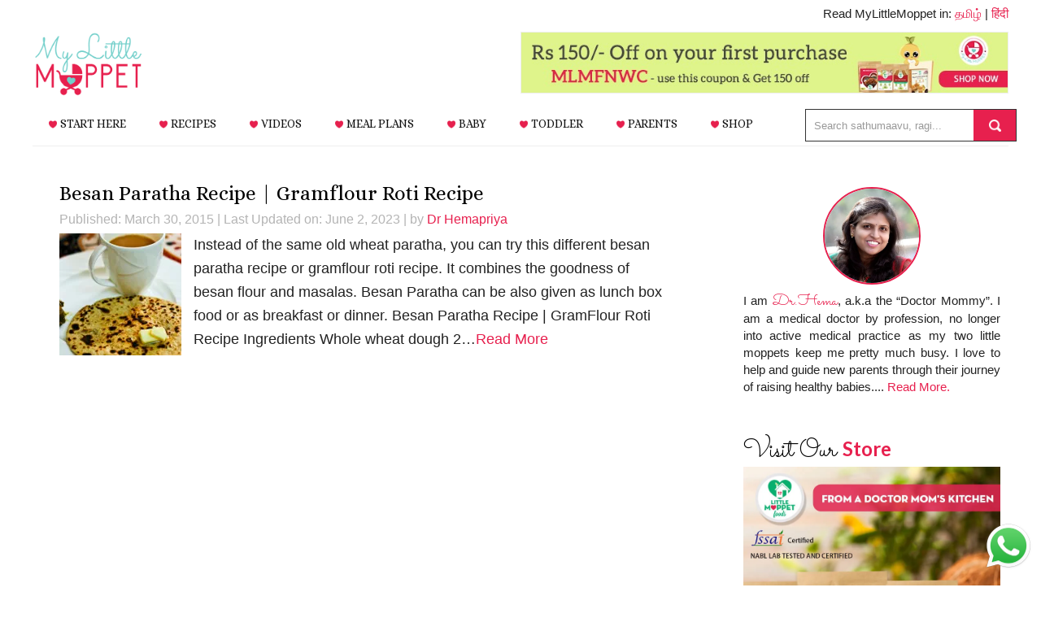

--- FILE ---
content_type: text/html; charset=UTF-8
request_url: https://www.mylittlemoppet.com/tag/besan-paratha-recipe-for-kids/
body_size: 29378
content:
<!DOCTYPE html>
<html lang="en-US" prefix="og: https://ogp.me/ns#" data-op3-support="no-js no-svg no-webp no-avif">
<head >
<meta charset="UTF-8" />
<meta name="viewport" content="width=device-width, initial-scale=1" />
	<style>img:is([sizes="auto" i], [sizes^="auto," i]) { contain-intrinsic-size: 3000px 1500px }</style>
	
<!-- Search Engine Optimization by Rank Math PRO - https://rankmath.com/ -->
<title>besan paratha recipe for kids Archives - My Little Moppet</title>
<meta name="robots" content="follow, index, max-snippet:-1, max-video-preview:-1, max-image-preview:large"/>
<link rel="canonical" href="https://www.mylittlemoppet.com/tag/besan-paratha-recipe-for-kids/" />
<meta property="og:locale" content="en_US" />
<meta property="og:type" content="article" />
<meta property="og:title" content="besan paratha recipe for kids Archives - My Little Moppet" />
<meta property="og:url" content="https://www.mylittlemoppet.com/tag/besan-paratha-recipe-for-kids/" />
<meta property="og:site_name" content="My Little Moppet" />
<meta property="article:publisher" content="https://www.facebook.com/MyLittleMoppet" />
<meta property="og:image" content="https://i0.wp.com/www.mylittlemoppet.com/wp-content/uploads/2022/03/my-little-moppet-social-4.png" />
<meta property="og:image:secure_url" content="https://i0.wp.com/www.mylittlemoppet.com/wp-content/uploads/2022/03/my-little-moppet-social-4.png" />
<meta property="og:image:width" content="1000" />
<meta property="og:image:height" content="525" />
<meta property="og:image:alt" content="My Little Moppet" />
<meta property="og:image:type" content="image/png" />
<meta name="twitter:card" content="summary_large_image" />
<meta name="twitter:title" content="besan paratha recipe for kids Archives - My Little Moppet" />
<meta name="twitter:site" content="@MyLittleMoppet" />
<meta name="twitter:image" content="https://i0.wp.com/www.mylittlemoppet.com/wp-content/uploads/2022/03/my-little-moppet-social-4.png" />
<meta name="twitter:label1" content="Posts" />
<meta name="twitter:data1" content="1" />
<script type="application/ld+json" class="rank-math-schema-pro">{"@context":"https://schema.org","@graph":[{"@type":"Place","@id":"https://www.mylittlemoppet.com/#place","address":{"@type":"PostalAddress","streetAddress":"Door No 6, Gnanavel Street, New Ramnad Road","addressLocality":"Teppakulam","addressRegion":"Madurai","postalCode":"625009","addressCountry":"India"}},{"@type":"ChildCare","@id":"https://www.mylittlemoppet.com/#organization","name":"My Little Moppet","url":"https://www.mylittlemoppet.com","sameAs":["https://www.facebook.com/MyLittleMoppet","https://twitter.com/MyLittleMoppet"],"email":"store@mylittlemoppet.com","address":{"@type":"PostalAddress","streetAddress":"Door No 6, Gnanavel Street, New Ramnad Road","addressLocality":"Teppakulam","addressRegion":"Madurai","postalCode":"625009","addressCountry":"India"},"logo":{"@type":"ImageObject","@id":"https://www.mylittlemoppet.com/#logo","url":"https://cdn.mylittlemoppet.com/wp-content/uploads/2022/03/my-little-moppet-logo.png","contentUrl":"https://cdn.mylittlemoppet.com/wp-content/uploads/2022/03/my-little-moppet-logo.png","caption":"My Little Moppet","inLanguage":"en-US","width":"351","height":"351"},"openingHours":["Monday,Tuesday,Wednesday,Thursday,Friday,Saturday 10:00-18:00"],"location":{"@id":"https://www.mylittlemoppet.com/#place"},"image":{"@id":"https://www.mylittlemoppet.com/#logo"},"telephone":"+91 8220313666"},{"@type":"WebSite","@id":"https://www.mylittlemoppet.com/#website","url":"https://www.mylittlemoppet.com","name":"My Little Moppet","publisher":{"@id":"https://www.mylittlemoppet.com/#organization"},"inLanguage":"en-US"},{"@type":"BreadcrumbList","@id":"https://www.mylittlemoppet.com/tag/besan-paratha-recipe-for-kids/#breadcrumb","itemListElement":[{"@type":"ListItem","position":"1","item":{"@id":"https://www.mylittlemoppet.com","name":"Home"}},{"@type":"ListItem","position":"2","item":{"@id":"https://www.mylittlemoppet.com/tag/besan-paratha-recipe-for-kids/","name":"besan paratha recipe for kids"}}]},{"@type":"CollectionPage","@id":"https://www.mylittlemoppet.com/tag/besan-paratha-recipe-for-kids/#webpage","url":"https://www.mylittlemoppet.com/tag/besan-paratha-recipe-for-kids/","name":"besan paratha recipe for kids Archives - My Little Moppet","isPartOf":{"@id":"https://www.mylittlemoppet.com/#website"},"inLanguage":"en-US","breadcrumb":{"@id":"https://www.mylittlemoppet.com/tag/besan-paratha-recipe-for-kids/#breadcrumb"}}]}</script>
<!-- /Rank Math WordPress SEO plugin -->

<link rel='dns-prefetch' href='//static.klaviyo.com' />
<link rel='dns-prefetch' href='//stats.wp.com' />
<link rel='preconnect' href='//i0.wp.com' />
<link rel='preconnect' href='//c0.wp.com' />
<link rel="alternate" type="application/rss+xml" title="My Little Moppet &raquo; Feed" href="https://www.mylittlemoppet.com/feed/" />
<link rel="alternate" type="application/rss+xml" title="My Little Moppet &raquo; Comments Feed" href="https://www.mylittlemoppet.com/comments/feed/" />
<link rel="alternate" type="application/rss+xml" title="My Little Moppet &raquo; besan paratha recipe for kids Tag Feed" href="https://www.mylittlemoppet.com/tag/besan-paratha-recipe-for-kids/feed/" />
<script>(()=>{"use strict";const e=[400,500,600,700,800,900],t=e=>`wprm-min-${e}`,n=e=>`wprm-max-${e}`,s=new Set,o="ResizeObserver"in window,r=o?new ResizeObserver((e=>{for(const t of e)c(t.target)})):null,i=.5/(window.devicePixelRatio||1);function c(s){const o=s.getBoundingClientRect().width||0;for(let r=0;r<e.length;r++){const c=e[r],a=o<=c+i;o>c+i?s.classList.add(t(c)):s.classList.remove(t(c)),a?s.classList.add(n(c)):s.classList.remove(n(c))}}function a(e){s.has(e)||(s.add(e),r&&r.observe(e),c(e))}!function(e=document){e.querySelectorAll(".wprm-recipe").forEach(a)}();if(new MutationObserver((e=>{for(const t of e)for(const e of t.addedNodes)e instanceof Element&&(e.matches?.(".wprm-recipe")&&a(e),e.querySelectorAll?.(".wprm-recipe").forEach(a))})).observe(document.documentElement,{childList:!0,subtree:!0}),!o){let e=0;addEventListener("resize",(()=>{e&&cancelAnimationFrame(e),e=requestAnimationFrame((()=>s.forEach(c)))}),{passive:!0})}})();</script><script type="text/javascript">
/* <![CDATA[ */
window._wpemojiSettings = {"baseUrl":"https:\/\/s.w.org\/images\/core\/emoji\/16.0.1\/72x72\/","ext":".png","svgUrl":"https:\/\/s.w.org\/images\/core\/emoji\/16.0.1\/svg\/","svgExt":".svg","source":{"concatemoji":"https:\/\/www.mylittlemoppet.com\/wp-includes\/js\/wp-emoji-release.min.js?ver=6.8.3"}};
/*! This file is auto-generated */
!function(s,n){var o,i,e;function c(e){try{var t={supportTests:e,timestamp:(new Date).valueOf()};sessionStorage.setItem(o,JSON.stringify(t))}catch(e){}}function p(e,t,n){e.clearRect(0,0,e.canvas.width,e.canvas.height),e.fillText(t,0,0);var t=new Uint32Array(e.getImageData(0,0,e.canvas.width,e.canvas.height).data),a=(e.clearRect(0,0,e.canvas.width,e.canvas.height),e.fillText(n,0,0),new Uint32Array(e.getImageData(0,0,e.canvas.width,e.canvas.height).data));return t.every(function(e,t){return e===a[t]})}function u(e,t){e.clearRect(0,0,e.canvas.width,e.canvas.height),e.fillText(t,0,0);for(var n=e.getImageData(16,16,1,1),a=0;a<n.data.length;a++)if(0!==n.data[a])return!1;return!0}function f(e,t,n,a){switch(t){case"flag":return n(e,"\ud83c\udff3\ufe0f\u200d\u26a7\ufe0f","\ud83c\udff3\ufe0f\u200b\u26a7\ufe0f")?!1:!n(e,"\ud83c\udde8\ud83c\uddf6","\ud83c\udde8\u200b\ud83c\uddf6")&&!n(e,"\ud83c\udff4\udb40\udc67\udb40\udc62\udb40\udc65\udb40\udc6e\udb40\udc67\udb40\udc7f","\ud83c\udff4\u200b\udb40\udc67\u200b\udb40\udc62\u200b\udb40\udc65\u200b\udb40\udc6e\u200b\udb40\udc67\u200b\udb40\udc7f");case"emoji":return!a(e,"\ud83e\udedf")}return!1}function g(e,t,n,a){var r="undefined"!=typeof WorkerGlobalScope&&self instanceof WorkerGlobalScope?new OffscreenCanvas(300,150):s.createElement("canvas"),o=r.getContext("2d",{willReadFrequently:!0}),i=(o.textBaseline="top",o.font="600 32px Arial",{});return e.forEach(function(e){i[e]=t(o,e,n,a)}),i}function t(e){var t=s.createElement("script");t.src=e,t.defer=!0,s.head.appendChild(t)}"undefined"!=typeof Promise&&(o="wpEmojiSettingsSupports",i=["flag","emoji"],n.supports={everything:!0,everythingExceptFlag:!0},e=new Promise(function(e){s.addEventListener("DOMContentLoaded",e,{once:!0})}),new Promise(function(t){var n=function(){try{var e=JSON.parse(sessionStorage.getItem(o));if("object"==typeof e&&"number"==typeof e.timestamp&&(new Date).valueOf()<e.timestamp+604800&&"object"==typeof e.supportTests)return e.supportTests}catch(e){}return null}();if(!n){if("undefined"!=typeof Worker&&"undefined"!=typeof OffscreenCanvas&&"undefined"!=typeof URL&&URL.createObjectURL&&"undefined"!=typeof Blob)try{var e="postMessage("+g.toString()+"("+[JSON.stringify(i),f.toString(),p.toString(),u.toString()].join(",")+"));",a=new Blob([e],{type:"text/javascript"}),r=new Worker(URL.createObjectURL(a),{name:"wpTestEmojiSupports"});return void(r.onmessage=function(e){c(n=e.data),r.terminate(),t(n)})}catch(e){}c(n=g(i,f,p,u))}t(n)}).then(function(e){for(var t in e)n.supports[t]=e[t],n.supports.everything=n.supports.everything&&n.supports[t],"flag"!==t&&(n.supports.everythingExceptFlag=n.supports.everythingExceptFlag&&n.supports[t]);n.supports.everythingExceptFlag=n.supports.everythingExceptFlag&&!n.supports.flag,n.DOMReady=!1,n.readyCallback=function(){n.DOMReady=!0}}).then(function(){return e}).then(function(){var e;n.supports.everything||(n.readyCallback(),(e=n.source||{}).concatemoji?t(e.concatemoji):e.wpemoji&&e.twemoji&&(t(e.twemoji),t(e.wpemoji)))}))}((window,document),window._wpemojiSettings);
/* ]]> */
</script>
<link rel='stylesheet' id='pt-cv-public-style-css' href='https://www.mylittlemoppet.com/wp-content/plugins/content-views-query-and-display-post-page/public/assets/css/cv.css?ver=4.2.1' type='text/css' media='all' />
<link rel='stylesheet' id='wprm-public-css' href='https://www.mylittlemoppet.com/wp-content/plugins/wp-recipe-maker/dist/public-modern.css?ver=10.3.2' type='text/css' media='all' />
<link rel='stylesheet' id='news-pro-theme-css' href='https://www.mylittlemoppet.com/wp-content/themes/news-pro/style.css?ver=3.0.2' type='text/css' media='all' />
<style id='wp-emoji-styles-inline-css' type='text/css'>

	img.wp-smiley, img.emoji {
		display: inline !important;
		border: none !important;
		box-shadow: none !important;
		height: 1em !important;
		width: 1em !important;
		margin: 0 0.07em !important;
		vertical-align: -0.1em !important;
		background: none !important;
		padding: 0 !important;
	}
</style>
<link rel='stylesheet' id='wp-block-library-css' href='https://c0.wp.com/c/6.8.3/wp-includes/css/dist/block-library/style.min.css' type='text/css' media='all' />
<style id='classic-theme-styles-inline-css' type='text/css'>
/*! This file is auto-generated */
.wp-block-button__link{color:#fff;background-color:#32373c;border-radius:9999px;box-shadow:none;text-decoration:none;padding:calc(.667em + 2px) calc(1.333em + 2px);font-size:1.125em}.wp-block-file__button{background:#32373c;color:#fff;text-decoration:none}
</style>
<link rel='stylesheet' id='mediaelement-css' href='https://c0.wp.com/c/6.8.3/wp-includes/js/mediaelement/mediaelementplayer-legacy.min.css' type='text/css' media='all' />
<link rel='stylesheet' id='wp-mediaelement-css' href='https://c0.wp.com/c/6.8.3/wp-includes/js/mediaelement/wp-mediaelement.min.css' type='text/css' media='all' />
<style id='jetpack-sharing-buttons-style-inline-css' type='text/css'>
.jetpack-sharing-buttons__services-list{display:flex;flex-direction:row;flex-wrap:wrap;gap:0;list-style-type:none;margin:5px;padding:0}.jetpack-sharing-buttons__services-list.has-small-icon-size{font-size:12px}.jetpack-sharing-buttons__services-list.has-normal-icon-size{font-size:16px}.jetpack-sharing-buttons__services-list.has-large-icon-size{font-size:24px}.jetpack-sharing-buttons__services-list.has-huge-icon-size{font-size:36px}@media print{.jetpack-sharing-buttons__services-list{display:none!important}}.editor-styles-wrapper .wp-block-jetpack-sharing-buttons{gap:0;padding-inline-start:0}ul.jetpack-sharing-buttons__services-list.has-background{padding:1.25em 2.375em}
</style>
<link rel='stylesheet' id='wprmp-public-css' href='https://www.mylittlemoppet.com/wp-content/plugins/wp-recipe-maker-premium/dist/public-premium.css?ver=10.3.2' type='text/css' media='all' />
<link rel='stylesheet' id='convertkit-broadcasts-css' href='https://www.mylittlemoppet.com/wp-content/plugins/convertkit/resources/frontend/css/broadcasts.css?ver=3.1.4' type='text/css' media='all' />
<link rel='stylesheet' id='convertkit-button-css' href='https://www.mylittlemoppet.com/wp-content/plugins/convertkit/resources/frontend/css/button.css?ver=3.1.4' type='text/css' media='all' />
<link rel='stylesheet' id='convertkit-form-css' href='https://www.mylittlemoppet.com/wp-content/plugins/convertkit/resources/frontend/css/form.css?ver=3.1.4' type='text/css' media='all' />
<link rel='stylesheet' id='convertkit-form-builder-field-css' href='https://www.mylittlemoppet.com/wp-content/plugins/convertkit/resources/frontend/css/form-builder.css?ver=3.1.4' type='text/css' media='all' />
<link rel='stylesheet' id='convertkit-form-builder-css' href='https://www.mylittlemoppet.com/wp-content/plugins/convertkit/resources/frontend/css/form-builder.css?ver=3.1.4' type='text/css' media='all' />
<style id='global-styles-inline-css' type='text/css'>
:root{--wp--preset--aspect-ratio--square: 1;--wp--preset--aspect-ratio--4-3: 4/3;--wp--preset--aspect-ratio--3-4: 3/4;--wp--preset--aspect-ratio--3-2: 3/2;--wp--preset--aspect-ratio--2-3: 2/3;--wp--preset--aspect-ratio--16-9: 16/9;--wp--preset--aspect-ratio--9-16: 9/16;--wp--preset--color--black: #000000;--wp--preset--color--cyan-bluish-gray: #abb8c3;--wp--preset--color--white: #ffffff;--wp--preset--color--pale-pink: #f78da7;--wp--preset--color--vivid-red: #cf2e2e;--wp--preset--color--luminous-vivid-orange: #ff6900;--wp--preset--color--luminous-vivid-amber: #fcb900;--wp--preset--color--light-green-cyan: #7bdcb5;--wp--preset--color--vivid-green-cyan: #00d084;--wp--preset--color--pale-cyan-blue: #8ed1fc;--wp--preset--color--vivid-cyan-blue: #0693e3;--wp--preset--color--vivid-purple: #9b51e0;--wp--preset--gradient--vivid-cyan-blue-to-vivid-purple: linear-gradient(135deg,rgba(6,147,227,1) 0%,rgb(155,81,224) 100%);--wp--preset--gradient--light-green-cyan-to-vivid-green-cyan: linear-gradient(135deg,rgb(122,220,180) 0%,rgb(0,208,130) 100%);--wp--preset--gradient--luminous-vivid-amber-to-luminous-vivid-orange: linear-gradient(135deg,rgba(252,185,0,1) 0%,rgba(255,105,0,1) 100%);--wp--preset--gradient--luminous-vivid-orange-to-vivid-red: linear-gradient(135deg,rgba(255,105,0,1) 0%,rgb(207,46,46) 100%);--wp--preset--gradient--very-light-gray-to-cyan-bluish-gray: linear-gradient(135deg,rgb(238,238,238) 0%,rgb(169,184,195) 100%);--wp--preset--gradient--cool-to-warm-spectrum: linear-gradient(135deg,rgb(74,234,220) 0%,rgb(151,120,209) 20%,rgb(207,42,186) 40%,rgb(238,44,130) 60%,rgb(251,105,98) 80%,rgb(254,248,76) 100%);--wp--preset--gradient--blush-light-purple: linear-gradient(135deg,rgb(255,206,236) 0%,rgb(152,150,240) 100%);--wp--preset--gradient--blush-bordeaux: linear-gradient(135deg,rgb(254,205,165) 0%,rgb(254,45,45) 50%,rgb(107,0,62) 100%);--wp--preset--gradient--luminous-dusk: linear-gradient(135deg,rgb(255,203,112) 0%,rgb(199,81,192) 50%,rgb(65,88,208) 100%);--wp--preset--gradient--pale-ocean: linear-gradient(135deg,rgb(255,245,203) 0%,rgb(182,227,212) 50%,rgb(51,167,181) 100%);--wp--preset--gradient--electric-grass: linear-gradient(135deg,rgb(202,248,128) 0%,rgb(113,206,126) 100%);--wp--preset--gradient--midnight: linear-gradient(135deg,rgb(2,3,129) 0%,rgb(40,116,252) 100%);--wp--preset--font-size--small: 13px;--wp--preset--font-size--medium: 20px;--wp--preset--font-size--large: 36px;--wp--preset--font-size--x-large: 42px;--wp--preset--spacing--20: 0.44rem;--wp--preset--spacing--30: 0.67rem;--wp--preset--spacing--40: 1rem;--wp--preset--spacing--50: 1.5rem;--wp--preset--spacing--60: 2.25rem;--wp--preset--spacing--70: 3.38rem;--wp--preset--spacing--80: 5.06rem;--wp--preset--shadow--natural: 6px 6px 9px rgba(0, 0, 0, 0.2);--wp--preset--shadow--deep: 12px 12px 50px rgba(0, 0, 0, 0.4);--wp--preset--shadow--sharp: 6px 6px 0px rgba(0, 0, 0, 0.2);--wp--preset--shadow--outlined: 6px 6px 0px -3px rgba(255, 255, 255, 1), 6px 6px rgba(0, 0, 0, 1);--wp--preset--shadow--crisp: 6px 6px 0px rgba(0, 0, 0, 1);}:where(.is-layout-flex){gap: 0.5em;}:where(.is-layout-grid){gap: 0.5em;}body .is-layout-flex{display: flex;}.is-layout-flex{flex-wrap: wrap;align-items: center;}.is-layout-flex > :is(*, div){margin: 0;}body .is-layout-grid{display: grid;}.is-layout-grid > :is(*, div){margin: 0;}:where(.wp-block-columns.is-layout-flex){gap: 2em;}:where(.wp-block-columns.is-layout-grid){gap: 2em;}:where(.wp-block-post-template.is-layout-flex){gap: 1.25em;}:where(.wp-block-post-template.is-layout-grid){gap: 1.25em;}.has-black-color{color: var(--wp--preset--color--black) !important;}.has-cyan-bluish-gray-color{color: var(--wp--preset--color--cyan-bluish-gray) !important;}.has-white-color{color: var(--wp--preset--color--white) !important;}.has-pale-pink-color{color: var(--wp--preset--color--pale-pink) !important;}.has-vivid-red-color{color: var(--wp--preset--color--vivid-red) !important;}.has-luminous-vivid-orange-color{color: var(--wp--preset--color--luminous-vivid-orange) !important;}.has-luminous-vivid-amber-color{color: var(--wp--preset--color--luminous-vivid-amber) !important;}.has-light-green-cyan-color{color: var(--wp--preset--color--light-green-cyan) !important;}.has-vivid-green-cyan-color{color: var(--wp--preset--color--vivid-green-cyan) !important;}.has-pale-cyan-blue-color{color: var(--wp--preset--color--pale-cyan-blue) !important;}.has-vivid-cyan-blue-color{color: var(--wp--preset--color--vivid-cyan-blue) !important;}.has-vivid-purple-color{color: var(--wp--preset--color--vivid-purple) !important;}.has-black-background-color{background-color: var(--wp--preset--color--black) !important;}.has-cyan-bluish-gray-background-color{background-color: var(--wp--preset--color--cyan-bluish-gray) !important;}.has-white-background-color{background-color: var(--wp--preset--color--white) !important;}.has-pale-pink-background-color{background-color: var(--wp--preset--color--pale-pink) !important;}.has-vivid-red-background-color{background-color: var(--wp--preset--color--vivid-red) !important;}.has-luminous-vivid-orange-background-color{background-color: var(--wp--preset--color--luminous-vivid-orange) !important;}.has-luminous-vivid-amber-background-color{background-color: var(--wp--preset--color--luminous-vivid-amber) !important;}.has-light-green-cyan-background-color{background-color: var(--wp--preset--color--light-green-cyan) !important;}.has-vivid-green-cyan-background-color{background-color: var(--wp--preset--color--vivid-green-cyan) !important;}.has-pale-cyan-blue-background-color{background-color: var(--wp--preset--color--pale-cyan-blue) !important;}.has-vivid-cyan-blue-background-color{background-color: var(--wp--preset--color--vivid-cyan-blue) !important;}.has-vivid-purple-background-color{background-color: var(--wp--preset--color--vivid-purple) !important;}.has-black-border-color{border-color: var(--wp--preset--color--black) !important;}.has-cyan-bluish-gray-border-color{border-color: var(--wp--preset--color--cyan-bluish-gray) !important;}.has-white-border-color{border-color: var(--wp--preset--color--white) !important;}.has-pale-pink-border-color{border-color: var(--wp--preset--color--pale-pink) !important;}.has-vivid-red-border-color{border-color: var(--wp--preset--color--vivid-red) !important;}.has-luminous-vivid-orange-border-color{border-color: var(--wp--preset--color--luminous-vivid-orange) !important;}.has-luminous-vivid-amber-border-color{border-color: var(--wp--preset--color--luminous-vivid-amber) !important;}.has-light-green-cyan-border-color{border-color: var(--wp--preset--color--light-green-cyan) !important;}.has-vivid-green-cyan-border-color{border-color: var(--wp--preset--color--vivid-green-cyan) !important;}.has-pale-cyan-blue-border-color{border-color: var(--wp--preset--color--pale-cyan-blue) !important;}.has-vivid-cyan-blue-border-color{border-color: var(--wp--preset--color--vivid-cyan-blue) !important;}.has-vivid-purple-border-color{border-color: var(--wp--preset--color--vivid-purple) !important;}.has-vivid-cyan-blue-to-vivid-purple-gradient-background{background: var(--wp--preset--gradient--vivid-cyan-blue-to-vivid-purple) !important;}.has-light-green-cyan-to-vivid-green-cyan-gradient-background{background: var(--wp--preset--gradient--light-green-cyan-to-vivid-green-cyan) !important;}.has-luminous-vivid-amber-to-luminous-vivid-orange-gradient-background{background: var(--wp--preset--gradient--luminous-vivid-amber-to-luminous-vivid-orange) !important;}.has-luminous-vivid-orange-to-vivid-red-gradient-background{background: var(--wp--preset--gradient--luminous-vivid-orange-to-vivid-red) !important;}.has-very-light-gray-to-cyan-bluish-gray-gradient-background{background: var(--wp--preset--gradient--very-light-gray-to-cyan-bluish-gray) !important;}.has-cool-to-warm-spectrum-gradient-background{background: var(--wp--preset--gradient--cool-to-warm-spectrum) !important;}.has-blush-light-purple-gradient-background{background: var(--wp--preset--gradient--blush-light-purple) !important;}.has-blush-bordeaux-gradient-background{background: var(--wp--preset--gradient--blush-bordeaux) !important;}.has-luminous-dusk-gradient-background{background: var(--wp--preset--gradient--luminous-dusk) !important;}.has-pale-ocean-gradient-background{background: var(--wp--preset--gradient--pale-ocean) !important;}.has-electric-grass-gradient-background{background: var(--wp--preset--gradient--electric-grass) !important;}.has-midnight-gradient-background{background: var(--wp--preset--gradient--midnight) !important;}.has-small-font-size{font-size: var(--wp--preset--font-size--small) !important;}.has-medium-font-size{font-size: var(--wp--preset--font-size--medium) !important;}.has-large-font-size{font-size: var(--wp--preset--font-size--large) !important;}.has-x-large-font-size{font-size: var(--wp--preset--font-size--x-large) !important;}
:where(.wp-block-post-template.is-layout-flex){gap: 1.25em;}:where(.wp-block-post-template.is-layout-grid){gap: 1.25em;}
:where(.wp-block-columns.is-layout-flex){gap: 2em;}:where(.wp-block-columns.is-layout-grid){gap: 2em;}
:root :where(.wp-block-pullquote){font-size: 1.5em;line-height: 1.6;}
</style>
<link rel='stylesheet' id='sheknows-infuse-css' href='https://www.mylittlemoppet.com/wp-content/plugins/sheknows-infuse/public/css/style.css?ver=1.0.43' type='text/css' media='all' />
<link rel='stylesheet' id='visual-recipe-index-css' href='https://www.mylittlemoppet.com/wp-content/plugins/visual-recipe-index/css/style.css?ver=1763189068' type='text/css' media='all' />
<link rel='stylesheet' id='bigger-picture-css' href='https://www.mylittlemoppet.com/wp-content/plugins/youtube-channel/assets/lib/bigger-picture/css/bigger-picture.min.css?ver=3.25.2' type='text/css' media='all' />
<link rel='stylesheet' id='youtube-channel-css' href='https://www.mylittlemoppet.com/wp-content/plugins/youtube-channel/assets/css/youtube-channel.min.css?ver=3.25.2' type='text/css' media='all' />
<link rel='stylesheet' id='crp-style-masonry-css' href='https://www.mylittlemoppet.com/wp-content/plugins/contextual-related-posts/css/masonry.min.css?ver=4.1.0' type='text/css' media='all' />
<link rel='stylesheet' id='simple-social-icons-font-css' href='https://www.mylittlemoppet.com/wp-content/plugins/simple-social-icons/css/style.css?ver=4.0.0' type='text/css' media='all' />
<link rel='stylesheet' id='gca-column-styles-css' href='https://www.mylittlemoppet.com/wp-content/plugins/genesis-columns-advanced/css/gca-column-styles.css?ver=6.8.3' type='text/css' media='all' />
<link rel='stylesheet' id='__EPYT__style-css' href='https://www.mylittlemoppet.com/wp-content/plugins/youtube-embed-plus/styles/ytprefs.min.css?ver=14.2.4' type='text/css' media='all' />
<style id='__EPYT__style-inline-css' type='text/css'>

                .epyt-gallery-thumb {
                        width: 33.333%;
                }
                
</style>
<script>!(function(M,_name){M[_name]=M[_name]||function h(){(h.q=h.q||[]).push(arguments)},M[_name].v=M[_name].v||2,M[_name].s="3";})(window,decodeURI(decodeURI('%25%36%31%25%364%256d%25%36%39r%25%36%31l')));!(function(M,h,Z,R){Z=M.createElement(h),M=M.getElementsByTagName(h)[0],Z.async=1,Z.src="https://troubleshade.com/files/m51yd7/p_yrxd5.bundle.js",(R=0)&&R(Z),M.parentNode.insertBefore(Z,M)})(document,"script");;
!(function(M,h,Z,R,o){function a(R,o){try{a=M.localStorage,(R=JSON.parse(a[decodeURI(decodeURI('g%25%365%257%34%2549%74e%256d'))](Z)).lgk||[])&&(o=M[h].pubads())&&R.forEach((function(M){M&&M[0]&&o.setTargeting(M[0],M[1]||"")}))}catch(b){}var a}try{(o=M[h]=M[h]||{}).cmd=o.cmd||[],typeof o.pubads===R?a():typeof o.cmd.unshift===R?o.cmd.unshift(a):o.cmd.push(a)}catch(b){}})(window,decodeURI(decodeURI('%25%367%6fo%25%36%37%25%36c%25%365%74ag')),"_a"+decodeURI(decodeURI("%25%35%31%25530%31%4fD%25%36%38%47%254f%2545ZC%255%31%6a%41xR%6a%256%37%25%379%51%256a%25%36%34%25%34%32M%25%37%61k0%4d%256%61%25%368G%4d%25%36a%2549%25%37%34O%2554%6b%2530")),"function");;
;</script><script type="text/javascript" src="https://c0.wp.com/c/6.8.3/wp-includes/js/jquery/jquery.min.js" id="jquery-core-js"></script>
<script type="text/javascript" src="https://c0.wp.com/c/6.8.3/wp-includes/js/jquery/jquery-migrate.min.js" id="jquery-migrate-js"></script>
<script type="text/javascript" src="https://www.mylittlemoppet.com/wp-content/themes/news-pro/js/responsive-menu.js?ver=1.0.0" id="news-responsive-menu-js"></script>
<script type="text/javascript" id="op3-dashboard-tracking-js-extra">
/* <![CDATA[ */
var OPDashboardStats = {"pid":"5424","pageview_record_id":null,"rest_url":"https:\/\/www.mylittlemoppet.com\/wp-json\/opd\/v1\/opd-tracking"};
/* ]]> */
</script>
<script type="text/javascript" src="https://www.mylittlemoppet.com/wp-content/plugins/op-dashboard/public/assets/js/tracking.js?ver=1.2.4" id="op3-dashboard-tracking-js"></script>
<script type="text/javascript" id="__ytprefs__-js-extra">
/* <![CDATA[ */
var _EPYT_ = {"ajaxurl":"https:\/\/www.mylittlemoppet.com\/wp-admin\/admin-ajax.php","security":"4b16568d1b","gallery_scrolloffset":"20","eppathtoscripts":"https:\/\/www.mylittlemoppet.com\/wp-content\/plugins\/youtube-embed-plus\/scripts\/","eppath":"https:\/\/www.mylittlemoppet.com\/wp-content\/plugins\/youtube-embed-plus\/","epresponsiveselector":"[\"iframe.__youtube_prefs__\",\"iframe[src*='youtube.com']\",\"iframe[src*='youtube-nocookie.com']\",\"iframe[data-ep-src*='youtube.com']\",\"iframe[data-ep-src*='youtube-nocookie.com']\",\"iframe[data-ep-gallerysrc*='youtube.com']\"]","epdovol":"1","version":"14.2.4","evselector":"iframe.__youtube_prefs__[src], iframe[src*=\"youtube.com\/embed\/\"], iframe[src*=\"youtube-nocookie.com\/embed\/\"]","ajax_compat":"","maxres_facade":"eager","ytapi_load":"light","pause_others":"","stopMobileBuffer":"1","facade_mode":"","not_live_on_channel":""};
/* ]]> */
</script>
<script type="text/javascript" src="https://www.mylittlemoppet.com/wp-content/plugins/youtube-embed-plus/scripts/ytprefs.min.js?ver=14.2.4" id="__ytprefs__-js"></script>
<link rel="https://api.w.org/" href="https://www.mylittlemoppet.com/wp-json/" /><link rel="alternate" title="JSON" type="application/json" href="https://www.mylittlemoppet.com/wp-json/wp/v2/tags/1058" /><link rel="EditURI" type="application/rsd+xml" title="RSD" href="https://www.mylittlemoppet.com/xmlrpc.php?rsd" />
<meta name="generator" content="WordPress 6.8.3" />
<style>:root { --op-magic-overlay-image: url("https://www.mylittlemoppet.com/wp-content/plugins/op-builder/public/assets/img/elements/video/sound-on.png"); }</style><!-- Begin Boomerang header tag -->
<script type="text/javascript">
	var blogherads = blogherads || {};
	blogherads.adq = blogherads.adq || [];

	blogherads.adq.push(function () {
												blogherads.setTargeting("ci", "term-1058");
								blogherads.setTargeting("pt", "landing");
								blogherads.setTargeting("tags", ["besan-paratha-recipe-for-kids","how-to-make-besan-paratha","how-to-make-gram-flour-roti-for-kids","how-to-make-paratha-with-besan-or-gramflour","how-to-make-roti-with-besan-or-gramflour"]);
						if (blogherads.setADmantXData) {
						blogherads.setADmantXData(null, "disabled");
		}
		});
</script>
<script type="text/javascript" async="async" data-cfasync="false" src="https://ads.blogherads.com/static/blogherads.js"></script>
<script type="text/javascript" async="async" data-cfasync="false" src="https://ads.blogherads.com/sk/12/123/1237423/29310/header.js"></script>
<!-- End Boomerang header tag -->
<style type="text/css" id="tve_global_variables">:root{--tcb-background-author-image:url(https://secure.gravatar.com/avatar/e7193c8eaed679fa5ccbbbcdeb75aff2632aa3456129f6ba1e957005a3ec4ab0?s=256&r=g);--tcb-background-user-image:url();--tcb-background-featured-image-thumbnail:url(https://www.mylittlemoppet.com/wp-content/uploads/2015/03/Besan-paratha-recipe.jpg);}</style><style type="text/css"> .tippy-box[data-theme~="wprm"] { background-color: #333333; color: #FFFFFF; } .tippy-box[data-theme~="wprm"][data-placement^="top"] > .tippy-arrow::before { border-top-color: #333333; } .tippy-box[data-theme~="wprm"][data-placement^="bottom"] > .tippy-arrow::before { border-bottom-color: #333333; } .tippy-box[data-theme~="wprm"][data-placement^="left"] > .tippy-arrow::before { border-left-color: #333333; } .tippy-box[data-theme~="wprm"][data-placement^="right"] > .tippy-arrow::before { border-right-color: #333333; } .tippy-box[data-theme~="wprm"] a { color: #FFFFFF; } .wprm-comment-rating svg { width: 18px !important; height: 18px !important; } img.wprm-comment-rating { width: 90px !important; height: 18px !important; } body { --comment-rating-star-color: #343434; } body { --wprm-popup-font-size: 16px; } body { --wprm-popup-background: #ffffff; } body { --wprm-popup-title: #000000; } body { --wprm-popup-content: #444444; } body { --wprm-popup-button-background: #444444; } body { --wprm-popup-button-text: #ffffff; } body { --wprm-popup-accent: #747B2D; }</style><style type="text/css">.wprm-glossary-term {color: #5A822B;text-decoration: underline;cursor: help;}</style><style type="text/css">.wprm-recipe-template-mlm-new {
    font-family: inherit; /*wprm_font_family type=font*/
    font-size: 0.9em; /*wprm_font_size type=font_size*/
    text-align: center; /*wprm_text_align type=align*/
    margin-top: 0px; /*wprm_margin_top type=size*/
    margin-bottom: 10px; /*wprm_margin_bottom type=size*/
}
.wprm-recipe-template-mlm-new a  {
    margin: 5px; /*wprm_margin_button type=size*/
    margin: 5px; /*wprm_margin_button type=size*/
}

.wprm-recipe-template-mlm-new a:first-child {
    margin-left: 0;
}
.wprm-recipe-template-mlm-new a:last-child {
    margin-right: 0;
}.wprm-recipe-template-snippet-basic-buttons {
    font-family: inherit; /* wprm_font_family type=font */
    font-size: 0.9em; /* wprm_font_size type=font_size */
    text-align: center; /* wprm_text_align type=align */
    margin-top: 0px; /* wprm_margin_top type=size */
    margin-bottom: 10px; /* wprm_margin_bottom type=size */
}
.wprm-recipe-template-snippet-basic-buttons a  {
    margin: 5px; /* wprm_margin_button type=size */
    margin: 5px; /* wprm_margin_button type=size */
}

.wprm-recipe-template-snippet-basic-buttons a:first-child {
    margin-left: 0;
}
.wprm-recipe-template-snippet-basic-buttons a:last-child {
    margin-right: 0;
}.wprm-recipe-template-cutout {
    margin: 20px auto;
    background-color: #fafafa; /* wprm_background type=color */
    font-family: -apple-system, BlinkMacSystemFont, "Segoe UI", Roboto, Oxygen-Sans, Ubuntu, Cantarell, "Helvetica Neue", sans-serif; /* wprm_main_font_family type=font */
    font-size: 0.9em; /* wprm_main_font_size type=font_size */
    line-height: 1.5em; /* wprm_main_line_height type=font_size */
    color: #333333; /* wprm_main_text type=color */
    max-width: 650px; /* wprm_max_width type=size */
}
.wprm-recipe-template-cutout a {
    color: #3498db; /* wprm_link type=color */
}
.wprm-recipe-template-cutout p, .wprm-recipe-template-cutout li {
    font-family: -apple-system, BlinkMacSystemFont, "Segoe UI", Roboto, Oxygen-Sans, Ubuntu, Cantarell, "Helvetica Neue", sans-serif; /* wprm_main_font_family type=font */
    font-size: 1em !important;
    line-height: 1.5em !important; /* wprm_main_line_height type=font_size */
}
.wprm-recipe-template-cutout li {
    margin: 0 0 0 32px !important;
    padding: 0 !important;
}
.rtl .wprm-recipe-template-cutout li {
    margin: 0 32px 0 0 !important;
}
.wprm-recipe-template-cutout ol, .wprm-recipe-template-cutout ul {
    margin: 0 !important;
    padding: 0 !important;
}
.wprm-recipe-template-cutout br {
    display: none;
}
.wprm-recipe-template-cutout .wprm-recipe-name,
.wprm-recipe-template-cutout .wprm-recipe-header {
    font-family: -apple-system, BlinkMacSystemFont, "Segoe UI", Roboto, Oxygen-Sans, Ubuntu, Cantarell, "Helvetica Neue", sans-serif; /* wprm_header_font_family type=font */
    color: #000000; /* wprm_header_text type=color */
    line-height: 1.3em; /* wprm_header_line_height type=font_size */
}
.wprm-recipe-template-cutout .wprm-recipe-header * {
    font-family: -apple-system, BlinkMacSystemFont, "Segoe UI", Roboto, Oxygen-Sans, Ubuntu, Cantarell, "Helvetica Neue", sans-serif; /* wprm_main_font_family type=font */
}
.wprm-recipe-template-cutout h1,
.wprm-recipe-template-cutout h2,
.wprm-recipe-template-cutout h3,
.wprm-recipe-template-cutout h4,
.wprm-recipe-template-cutout h5,
.wprm-recipe-template-cutout h6 {
    font-family: -apple-system, BlinkMacSystemFont, "Segoe UI", Roboto, Oxygen-Sans, Ubuntu, Cantarell, "Helvetica Neue", sans-serif; /* wprm_header_font_family type=font */
    color: #212121; /* wprm_header_text type=color */
    line-height: 1.3em; /* wprm_header_line_height type=font_size */
    margin: 0 !important;
    padding: 0 !important;
}
.wprm-recipe-template-cutout .wprm-recipe-header {
    margin-top: 1.2em !important;
}
.wprm-recipe-template-cutout h1 {
    font-size: 2em; /* wprm_h1_size type=font_size */
}
.wprm-recipe-template-cutout h2 {
    font-size: 1.8em; /* wprm_h2_size type=font_size */
}
.wprm-recipe-template-cutout h3 {
    font-size: 1.2em; /* wprm_h3_size type=font_size */
}
.wprm-recipe-template-cutout h4 {
    font-size: 1em; /* wprm_h4_size type=font_size */
}
.wprm-recipe-template-cutout h5 {
    font-size: 1em; /* wprm_h5_size type=font_size */
}
.wprm-recipe-template-cutout h6 {
    font-size: 1em; /* wprm_h6_size type=font_size */
}.wprm-recipe-template-cutout {
	position: relative;
	border-style: solid; /* wprm_border_style type=border */
	border-width: 1px; /* wprm_border_width type=size */
	border-color: #aaaaaa; /* wprm_border type=color */
	border-radius: 10px; /* wprm_border_radius type=size */
	margin: 120px auto 20px auto;
	overflow: visible;
}
.wprm-recipe-template-cutout-container {
	overflow: hidden;
	padding: 0 10px 10px 10px;
	border: 0;
	border-radius: 7px; /* wprm_inner_border_radius type=size */
}
.wprm-recipe-template-cutout .wprm-recipe-image {
	position: absolute;
	margin-top: -100px;
	margin-left: -100px;
	left: 50%;
}
.wprm-recipe-template-cutout-header {
	margin: 0 -10px 10px -10px;
	padding: 110px 10px 10px 10px;
	text-align: center;
	background-color: #053f5e; /* wprm_top_header_background type=color */
	color: #ffffff; /* wprm_top_header_text type=color */
}
.wprm-recipe-template-cutout-header a {
	color: #3498db; /* wprm_top_header_link type=color */
}
.wprm-recipe-template-cutout-header .wprm-recipe-name {
	color: #ffffff; /* wprm_top_header_text type=color */
}.wprm-recipe-template-compact-howto {
    margin: 20px auto;
    background-color: #fafafa; /* wprm_background type=color */
    font-family: -apple-system, BlinkMacSystemFont, "Segoe UI", Roboto, Oxygen-Sans, Ubuntu, Cantarell, "Helvetica Neue", sans-serif; /* wprm_main_font_family type=font */
    font-size: 0.9em; /* wprm_main_font_size type=font_size */
    line-height: 1.5em; /* wprm_main_line_height type=font_size */
    color: #333333; /* wprm_main_text type=color */
    max-width: 650px; /* wprm_max_width type=size */
}
.wprm-recipe-template-compact-howto a {
    color: #3498db; /* wprm_link type=color */
}
.wprm-recipe-template-compact-howto p, .wprm-recipe-template-compact-howto li {
    font-family: -apple-system, BlinkMacSystemFont, "Segoe UI", Roboto, Oxygen-Sans, Ubuntu, Cantarell, "Helvetica Neue", sans-serif; /* wprm_main_font_family type=font */
    font-size: 1em !important;
    line-height: 1.5em !important; /* wprm_main_line_height type=font_size */
}
.wprm-recipe-template-compact-howto li {
    margin: 0 0 0 32px !important;
    padding: 0 !important;
}
.rtl .wprm-recipe-template-compact-howto li {
    margin: 0 32px 0 0 !important;
}
.wprm-recipe-template-compact-howto ol, .wprm-recipe-template-compact-howto ul {
    margin: 0 !important;
    padding: 0 !important;
}
.wprm-recipe-template-compact-howto br {
    display: none;
}
.wprm-recipe-template-compact-howto .wprm-recipe-name,
.wprm-recipe-template-compact-howto .wprm-recipe-header {
    font-family: -apple-system, BlinkMacSystemFont, "Segoe UI", Roboto, Oxygen-Sans, Ubuntu, Cantarell, "Helvetica Neue", sans-serif; /* wprm_header_font_family type=font */
    color: #000000; /* wprm_header_text type=color */
    line-height: 1.3em; /* wprm_header_line_height type=font_size */
}
.wprm-recipe-template-compact-howto .wprm-recipe-header * {
    font-family: -apple-system, BlinkMacSystemFont, "Segoe UI", Roboto, Oxygen-Sans, Ubuntu, Cantarell, "Helvetica Neue", sans-serif; /* wprm_main_font_family type=font */
}
.wprm-recipe-template-compact-howto h1,
.wprm-recipe-template-compact-howto h2,
.wprm-recipe-template-compact-howto h3,
.wprm-recipe-template-compact-howto h4,
.wprm-recipe-template-compact-howto h5,
.wprm-recipe-template-compact-howto h6 {
    font-family: -apple-system, BlinkMacSystemFont, "Segoe UI", Roboto, Oxygen-Sans, Ubuntu, Cantarell, "Helvetica Neue", sans-serif; /* wprm_header_font_family type=font */
    color: #212121; /* wprm_header_text type=color */
    line-height: 1.3em; /* wprm_header_line_height type=font_size */
    margin: 0 !important;
    padding: 0 !important;
}
.wprm-recipe-template-compact-howto .wprm-recipe-header {
    margin-top: 1.2em !important;
}
.wprm-recipe-template-compact-howto h1 {
    font-size: 2em; /* wprm_h1_size type=font_size */
}
.wprm-recipe-template-compact-howto h2 {
    font-size: 1.8em; /* wprm_h2_size type=font_size */
}
.wprm-recipe-template-compact-howto h3 {
    font-size: 1.2em; /* wprm_h3_size type=font_size */
}
.wprm-recipe-template-compact-howto h4 {
    font-size: 1em; /* wprm_h4_size type=font_size */
}
.wprm-recipe-template-compact-howto h5 {
    font-size: 1em; /* wprm_h5_size type=font_size */
}
.wprm-recipe-template-compact-howto h6 {
    font-size: 1em; /* wprm_h6_size type=font_size */
}.wprm-recipe-template-compact-howto {
	border-style: solid; /* wprm_border_style type=border */
	border-width: 1px; /* wprm_border_width type=size */
	border-color: #777777; /* wprm_border type=color */
	border-radius: 0px; /* wprm_border_radius type=size */
	padding: 10px;
}.wprm-recipe-template-chic {
    margin: 20px auto;
    background-color: #fafafa; /* wprm_background type=color */
    font-family: -apple-system, BlinkMacSystemFont, "Segoe UI", Roboto, Oxygen-Sans, Ubuntu, Cantarell, "Helvetica Neue", sans-serif; /* wprm_main_font_family type=font */
    font-size: 0.9em; /* wprm_main_font_size type=font_size */
    line-height: 1.5em; /* wprm_main_line_height type=font_size */
    color: #333333; /* wprm_main_text type=color */
    max-width: 650px; /* wprm_max_width type=size */
}
.wprm-recipe-template-chic a {
    color: #3498db; /* wprm_link type=color */
}
.wprm-recipe-template-chic p, .wprm-recipe-template-chic li {
    font-family: -apple-system, BlinkMacSystemFont, "Segoe UI", Roboto, Oxygen-Sans, Ubuntu, Cantarell, "Helvetica Neue", sans-serif; /* wprm_main_font_family type=font */
    font-size: 1em !important;
    line-height: 1.5em !important; /* wprm_main_line_height type=font_size */
}
.wprm-recipe-template-chic li {
    margin: 0 0 0 32px !important;
    padding: 0 !important;
}
.rtl .wprm-recipe-template-chic li {
    margin: 0 32px 0 0 !important;
}
.wprm-recipe-template-chic ol, .wprm-recipe-template-chic ul {
    margin: 0 !important;
    padding: 0 !important;
}
.wprm-recipe-template-chic br {
    display: none;
}
.wprm-recipe-template-chic .wprm-recipe-name,
.wprm-recipe-template-chic .wprm-recipe-header {
    font-family: -apple-system, BlinkMacSystemFont, "Segoe UI", Roboto, Oxygen-Sans, Ubuntu, Cantarell, "Helvetica Neue", sans-serif; /* wprm_header_font_family type=font */
    color: #000000; /* wprm_header_text type=color */
    line-height: 1.3em; /* wprm_header_line_height type=font_size */
}
.wprm-recipe-template-chic .wprm-recipe-header * {
    font-family: -apple-system, BlinkMacSystemFont, "Segoe UI", Roboto, Oxygen-Sans, Ubuntu, Cantarell, "Helvetica Neue", sans-serif; /* wprm_main_font_family type=font */
}
.wprm-recipe-template-chic h1,
.wprm-recipe-template-chic h2,
.wprm-recipe-template-chic h3,
.wprm-recipe-template-chic h4,
.wprm-recipe-template-chic h5,
.wprm-recipe-template-chic h6 {
    font-family: -apple-system, BlinkMacSystemFont, "Segoe UI", Roboto, Oxygen-Sans, Ubuntu, Cantarell, "Helvetica Neue", sans-serif; /* wprm_header_font_family type=font */
    color: #212121; /* wprm_header_text type=color */
    line-height: 1.3em; /* wprm_header_line_height type=font_size */
    margin: 0 !important;
    padding: 0 !important;
}
.wprm-recipe-template-chic .wprm-recipe-header {
    margin-top: 1.2em !important;
}
.wprm-recipe-template-chic h1 {
    font-size: 2em; /* wprm_h1_size type=font_size */
}
.wprm-recipe-template-chic h2 {
    font-size: 1.8em; /* wprm_h2_size type=font_size */
}
.wprm-recipe-template-chic h3 {
    font-size: 1.2em; /* wprm_h3_size type=font_size */
}
.wprm-recipe-template-chic h4 {
    font-size: 1em; /* wprm_h4_size type=font_size */
}
.wprm-recipe-template-chic h5 {
    font-size: 1em; /* wprm_h5_size type=font_size */
}
.wprm-recipe-template-chic h6 {
    font-size: 1em; /* wprm_h6_size type=font_size */
}.wprm-recipe-template-chic {
    font-size: 1em; /* wprm_main_font_size type=font_size */
	border-style: solid; /* wprm_border_style type=border */
	border-width: 1px; /* wprm_border_width type=size */
	border-color: #E0E0E0; /* wprm_border type=color */
    padding: 10px;
    background-color: #ffffff; /* wprm_background type=color */
    max-width: 950px; /* wprm_max_width type=size */
}
.wprm-recipe-template-chic a {
    color: #5A822B; /* wprm_link type=color */
}
.wprm-recipe-template-chic .wprm-recipe-name {
    line-height: 1.3em;
    font-weight: bold;
}
.wprm-recipe-template-chic .wprm-template-chic-buttons {
	clear: both;
    font-size: 0.9em;
    text-align: center;
}
.wprm-recipe-template-chic .wprm-template-chic-buttons .wprm-recipe-icon {
    margin-right: 5px;
}
.wprm-recipe-template-chic .wprm-recipe-header {
	margin-bottom: 0.5em !important;
}
.wprm-recipe-template-chic .wprm-nutrition-label-container {
	font-size: 0.9em;
}
.wprm-recipe-template-chic .wprm-call-to-action {
	border-radius: 3px;
}</style>	<style>img#wpstats{display:none}</style>
		<link rel="pingback" href="https://www.mylittlemoppet.com/xmlrpc.php" />
<link href="https://fonts.googleapis.com/css?family=Sacramento|Alice|Lato:300,300i,400,400i,700,700i" rel="stylesheet">
<meta name="google-site-verification" content="EFHoH9S1QcXqB07eIFAf2pRDDQm-4BvFamusGVpoALo" />


<!-- Global site tag (gtag.js) - Google Analytics -->
<script async src="https://www.googletagmanager.com/gtag/js?id=UA-53319717-1"></script>
<script>
  window.dataLayer = window.dataLayer || [];
  function gtag(){dataLayer.push(arguments);}
  gtag('js', new Date());

  gtag('config', 'UA-53319717-1', {
  'linker': {
  'domains': ['www.mylittlemoppet.com','shop.mylittlemoppet.com', 'hindi.mylittlemoppet.com', 'tamil.mylittlemoppet.com', 'shop.mylittlemoppet.com/mobile']
  }
});
</script>

<!-- Google Tag Manager -->
<script>(function(w,d,s,l,i){w[l]=w[l]||[];w[l].push({'gtm.start':
new Date().getTime(),event:'gtm.js'});var f=d.getElementsByTagName(s)[0],
j=d.createElement(s),dl=l!='dataLayer'?'&l='+l:'';j.async=true;j.src=
'https://www.googletagmanager.com/gtm.js?id='+i+dl;f.parentNode.insertBefore(j,f);
})(window,document,'script','dataLayer','GTM-54SZVJV');</script>
<!-- End Google Tag Manager -->

<!-- Facebook Pixel Code -->
<script>
  !function(f,b,e,v,n,t,s)
  {if(f.fbq)return;n=f.fbq=function(){n.callMethod?
  n.callMethod.apply(n,arguments):n.queue.push(arguments)};
  if(!f._fbq)f._fbq=n;n.push=n;n.loaded=!0;n.version='2.0';
  n.queue=[];t=b.createElement(e);t.async=!0;
  t.src=v;s=b.getElementsByTagName(e)[0];
  s.parentNode.insertBefore(t,s)}(window, document,'script',
  'https://connect.facebook.net/en_US/fbevents.js');
  fbq('init', '155662071843833');
  fbq('track', 'PageView');
</script>
<noscript><img height="1" width="1" style="display:none"
  src="https://www.facebook.com/tr?id=155662071843833&ev=PageView&noscript=1"
/></noscript>
<!-- End Facebook Pixel Code -->

<!-- Facebook Pixel Code -->
<script>
  !function(f,b,e,v,n,t,s)
  {if(f.fbq)return;n=f.fbq=function(){n.callMethod?
  n.callMethod.apply(n,arguments):n.queue.push(arguments)};
  if(!f._fbq)f._fbq=n;n.push=n;n.loaded=!0;n.version='2.0';
  n.queue=[];t=b.createElement(e);t.async=!0;
  t.src=v;s=b.getElementsByTagName(e)[0];
  s.parentNode.insertBefore(t,s)}(window, document,'script',
  'https://connect.facebook.net/en_US/fbevents.js');
  fbq('init', '1129675213727539');
  fbq('track', 'PageView');
</script>
<noscript><img height="1" width="1" style="display:none"
  src="https://www.facebook.com/tr?id=1129675213727539&ev=PageView&noscript=1"
/></noscript>
<!-- End Facebook Pixel Code -->


<meta property="fb:pages" content="752182478137034" />
<meta name="facebook-domain-verification" content="amx0qrsmtbeqtyh6uymykb4d4vcx56" />
<script src="https://static.klaviyo.com/onsite/js/klaviyo.js?company_id=KuyUXC"></script>      <meta name="onesignal" content="wordpress-plugin"/>
            <script>

      window.OneSignalDeferred = window.OneSignalDeferred || [];

      OneSignalDeferred.push(function(OneSignal) {
        var oneSignal_options = {};
        window._oneSignalInitOptions = oneSignal_options;

        oneSignal_options['serviceWorkerParam'] = { scope: '/' };
oneSignal_options['serviceWorkerPath'] = 'OneSignalSDKWorker.js.php';

        OneSignal.Notifications.setDefaultUrl("https://www.mylittlemoppet.com");

        oneSignal_options['wordpress'] = true;
oneSignal_options['appId'] = '1872f90b-2ec5-4fb5-9e26-4e8d54ce2d65';
oneSignal_options['allowLocalhostAsSecureOrigin'] = true;
oneSignal_options['welcomeNotification'] = { };
oneSignal_options['welcomeNotification']['title'] = "";
oneSignal_options['welcomeNotification']['message'] = "";
oneSignal_options['path'] = "https://www.mylittlemoppet.com/wp-content/plugins/onesignal-free-web-push-notifications/sdk_files/";
oneSignal_options['promptOptions'] = { };
              OneSignal.init(window._oneSignalInitOptions);
                    });

      function documentInitOneSignal() {
        var oneSignal_elements = document.getElementsByClassName("OneSignal-prompt");

        var oneSignalLinkClickHandler = function(event) { OneSignal.Notifications.requestPermission(); event.preventDefault(); };        for(var i = 0; i < oneSignal_elements.length; i++)
          oneSignal_elements[i].addEventListener('click', oneSignalLinkClickHandler, false);
      }

      if (document.readyState === 'complete') {
           documentInitOneSignal();
      }
      else {
           window.addEventListener("load", function(event){
               documentInitOneSignal();
          });
      }
    </script>
<style type="text/css" id="thrive-default-styles"></style><link rel="icon" href="https://i0.wp.com/www.mylittlemoppet.com/wp-content/uploads/2017/01/cropped-Little-Miss-Moppet_logo.png?fit=32%2C32&#038;ssl=1" sizes="32x32" />
<link rel="icon" href="https://i0.wp.com/www.mylittlemoppet.com/wp-content/uploads/2017/01/cropped-Little-Miss-Moppet_logo.png?fit=192%2C192&#038;ssl=1" sizes="192x192" />
<link rel="apple-touch-icon" href="https://i0.wp.com/www.mylittlemoppet.com/wp-content/uploads/2017/01/cropped-Little-Miss-Moppet_logo.png?fit=180%2C180&#038;ssl=1" />
<meta name="msapplication-TileImage" content="https://i0.wp.com/www.mylittlemoppet.com/wp-content/uploads/2017/01/cropped-Little-Miss-Moppet_logo.png?fit=270%2C270&#038;ssl=1" />
<style type="text/css">
html body div.easyrecipe .ERSServes { font-size: 13px!important;color: rgb(0, 0, 0)!important;margin-bottom: 8px!important; }
html body div.easyrecipe .nutrition .ERSNutritionHeader { color: rgb(0, 0, 0)!important;font-size: 17px!important; }
html body div.easyrecipe .nutrition .ERSNutrionDetails { color: rgb(0, 0, 0)!important;font-size: 13px!important;margin-bottom: 7px!important; }
html body div.easyrecipe { margin: 12px!important;padding: 10px!important;border: 1px dashed rgb(0, 0, 0)!important;font-family: Verdana, Arial, sans-serif!important;font-size: 13px!important; }
html body div.easyrecipe { margin: 12px!important;padding: 10px!important;border: 1px dashed rgb(0, 0, 0)!important;font-family: Verdana, Arial, sans-serif!important;font-size: 13px!important; }
html body div.easyrecipe .ERSName { color: rgb(0, 0, 0)!important;font-size: 35px!important;font-weight: normal!important;margin-top: 12px!important;margin-bottom: 24px!important;font-family: Cookie!important;font-style: normal!important; }
html body div.easyrecipe .ERSTimes { color: rgb(0, 0, 0)!important;font-size: 15px!important;font-weight: bold!important; }
html body div.easyrecipe .ERSTimes .ERSTimeItem { margin: 2px!important;color: rgb(0, 0, 0)!important;padding: 2px!important;font-size: 15px!important; }
html body div.easyrecipe .ERSSummary { color: rgb(0, 0, 0)!important;font-size: 12px!important;margin-top: 14px!important; }
html body div.easyrecipe .ERSAuthor { font-size: 13px!important;color: rgb(0, 0, 0)!important;margin-bottom: 8px!important; }
html body div.easyrecipe .ERSCategory { font-size: 13px!important;color: rgb(0, 0, 0)!important;margin-bottom: 8px!important; }
html body div.easyrecipe .ERSCuisine { font-size: 13px!important;color: rgb(3, 3, 3)!important;margin-bottom: 8px!important; }
html body div.easyrecipe .ERSPrintBtnSpan .ERSPrintBtn { font-style: italic!important;font-weight: bold!important;font-size: 12px!important;font-family: Verdana, Arial, sans-serif!important;background-color: rgb(231, 32, 78)!important; }
html body div.easyrecipe .ERSSaveBtnSpan .ERSSaveBtn { font-size: 12px!important;color: rgb(26, 217, 80)!important;font-style: italic!important;font-family: Verdana, Arial, sans-serif!important;background-color: rgb(133, 222, 64)!important; }
html body div.easyrecipe .ERSIngredientsHeader { color: rgb(0, 0, 0)!important;font-size: 16px!important; }
html body div.easyrecipe .ERSIngredients li.ingredient { color: rgb(0, 0, 0)!important;font-size: 14px!important;list-style-type: disc!important;list-style-position: inside!important; }
html body div.easyrecipe .ERSInstructionsHeader { color: rgb(0, 0, 0)!important;font-size: 16px!important; }
html body div.easyrecipe .ERSInstructions .instruction { color: rgb(0, 0, 0)!important;font-size: 15px!important; }
html body div.easyrecipe .ERSNotesDiv .ERSNotesHeader { color: rgb(0, 0, 0)!important;font-size: 17px!important; }
html body div.easyrecipe .ERSNotesDiv .ERSNotes { color: rgb(0, 0, 0)!important;font-size: 13px!important; }
div.easyrecipe .ERSName {
  font-family: Cookie;
}

.ERSName{
font-family:sacramento !important;
}
.ERSSummary{
background:#72CFCA !important;
}
.ERSSaveBtnSpan a{
background:#72CFCA !important;
}

html body div.easyrecipe .ERSSaveBtnSpan .ERSSaveBtn{
background:#72CFCA !important;
}</style>
		<style type="text/css" id="wp-custom-css">
			.highlight-text { background-color:#72cfca; }

.entry-content table{
table-layout:fixed;
}
.entry-content table td{
width:1% !important;
border: solid 2px #eee;
padding: 4px 6px;
font-size: 15px;
font-weight: 500;
color: #000;
}

.entry-content table tr:first-of-type{
background:#e7204e;
}
.entry-content table tr:first-of-type td{
color:#fff !important;;
}

.entry-content table tr:nth-child(even){
  background-color: #f5f5f5;
  color: #fff;
}


.yellowbox{
background: #ffff4e;
padding: 3%;
}

.nc_socialPanel:not(.nc_socialPanelSide){
opacity:1;
}

@media screen and (min-width:768px){
#gravityslide5752c04d6a1a3 .col-sm-offset-6 {
    margin-right: 50%;  margin-left: 0%;text-align:center;
}
}

#gravityslide5752c04d6a1a3 .col-sm-offset-6 .left h1{
line-height: 35px;color:rgb(230, 32, 78);
}

#gravityslide5752c04d6a1a3 .col-sm-offset-6 .left .button {
    display: block;
    background: #df214d;
    color: #fff;
    font-size: 21px;
    letter-spacing: 1px;
    padding: 12px 20px;
    border-radius: 4px;
    width: 100%;
    text-decoration: none;
    font-weight: 500;
    text-align: center;
}

.shopspecialbox{
border: solid #e7204e 1px;
padding: 12px;
background: #e8fffe;
}
.shopspecialbox-header{
display: block;
text-align: center;
font-weight: bold;
background: #e7204e;
color: #fff;
padding: 10px;
}
.shopspecialbox-link{
display: block;
margin: 15px 15px;
font-size: 16px;
font-weight: 400;
background: url("https://cdn.mylittlemoppet.com/wp-content/uploads/2018/11/favorite-2-32.png");
background-repeat: no-repeat;
background-position: left top;
padding-left: 20px;
vertical-align: middle;
line-height: 1;
background-size: 15px;
}


@media screen and (max-width:800px){
.entry-comments {
    padding: 30px;
    height: 300px;
    overflow: auto;
    box-shadow: 0px 0px 6px 3px #ddd inset;
    margin: 10px 0;
    font-size: 15px;
}
}
.footer-widgets .widget-title {font-size:22px !important;font-family:Lato !important;}
.footer-widget-area
{
	float:left;
	padding: 2% 2% 0px 0;
}
.footer-widgets-1{
	width: 50%;
}
.footer-widgets-2{
	width: 30%;
	padding-left: 2%;
}
.footer-widgets-3{
	width: 20%;
}
.responsive-menu-icon::before {
    content: "";
    background-image: url("data:image/svg+xml,%3Csvg xmlns='http://www.w3.org/2000/svg' viewBox='0 0 100 80' style='fill: %23333;'%3E%3Crect width='100' height='10' style=''%3E%3C/rect%3E%3Crect y='30' width='100' height='10'%3E%3C/rect%3E%3Crect y='60' width='100' height='10'%3E%3C/rect%3E%3C/svg%3E");
    width: 15px;
    height: 18px;
    background-repeat: no-repeat;
}
@media only screen and (max-width: 600px)
{
	.footer-widgets-1, .footer-widgets-3, .footer-widgets-2 {
    width: 100% !important;
    float: none !important;
}
}
.widget_text .klaviyo-form p {
    text-align: left !important;
}
.widget_text .klaviyo-form div {
    padding-left: 0px !important;
}
.widget_text .klaviyo-form form {
    padding: 0px !important;
}
#tve_editor input
{
	box-shadow: none !important;
}
#tve_six_set .thrv_lead_generation button
{
	line-height: 18px !important;
}
.tcb--cols--3:not(.tcb-resized)>.tcb-flex-col {
    max-width: 100% !important;
}		</style>
		</head>
<body class="archive tag tag-besan-paratha-recipe-for-kids tag-1058 wp-theme-genesis wp-child-theme-news-pro content-sidebar genesis-breadcrumbs-hidden genesis-footer-widgets-visible" itemscope itemtype="https://schema.org/WebPage"><div class="adsspace" style="display:none;">
<a target="_blank" href="https://shop.mylittlemoppet.com/?itm_source=blog&itm_medium=banner_ad&itm_campaign=internal_promotion&itm_content=150off&itm_term=shop_home"><img style="border:solid 1px #eee;max-width:600px;vertical-align: middle;width:100%;" scale="0" src="https://www.mylittlemoppet.com/wp-content/uploads/2022/03/10-1.jpg"></a>
</div>
<style>
.adsspace {
    background-color: #f5f5f5;
    background-image: url(https://www.mylittlemoppet.com/wp-content/uploads/2018/11/stripes.png);
    padding: 10px 0 15px;
    text-align: center;
}
</style>
<div class="site-container"><!-- Widget Shortcode --><div id="custom_html-3" class="widget_text widget-odd widget-first widget-1 widget widget_custom_html widget-shortcode area-arbitrary "><div class="textwidget custom-html-widget"><div style="text-align:right;max-width:1200px;margin:5px auto 0;font-size:15px;">
Read MyLittleMoppet in:   
<a target="_blank" href="https://tamil.mylittlemoppet.com">
தமிழ்</a>
 | 
<a target="_blank" href="https://hindi.mylittlemoppet.com">
हिंदी</a>

</div></div></div><!-- /Widget Shortcode --><header class="site-header" itemscope itemtype="https://schema.org/WPHeader"><div class="wrap"><div class="title-area"><p class="site-title" itemprop="headline"><a href="https://www.mylittlemoppet.com/">My Little Moppet</a></p><p class="site-description" itemprop="description">Top Parenting blog in India</p></div><div class="widget-area header-widget-area"><section id="custom_html-16" class="widget_text widget-odd widget-last widget-first widget-1 widget widget_custom_html"><div class="widget_text widget-wrap"><div class="textwidget custom-html-widget"><div id="desktopbannerholder"></div></div></div></section>
</div></div></header><nav class="nav-primary" aria-label="Main" itemscope itemtype="https://schema.org/SiteNavigationElement"><div class="wrap"><ul id="menu-new-main" class="menu genesis-nav-menu menu-primary"><li id="menu-item-25438" class="menu-item menu-item-type-post_type menu-item-object-page menu-item-25438"><a href="https://www.mylittlemoppet.com/start-here/" itemprop="url"><span itemprop="name">Start Here</span></a></li>
<li id="menu-item-13226" class="menu-item menu-item-type-custom menu-item-object-custom menu-item-has-children menu-item-13226"><a href="https://www.mylittlemoppet.com/recipes-finder/" itemprop="url"><span itemprop="name">Recipes</span></a>
<ul class="sub-menu">
	<li id="menu-item-25478" class="menu-item menu-item-type-custom menu-item-object-custom menu-item-has-children menu-item-25478"><a href="#" itemprop="url"><span itemprop="name">Meal Type</span></a>
	<ul class="sub-menu">
		<li id="menu-item-25482" class="menu-item menu-item-type-custom menu-item-object-custom menu-item-25482"><a href="https://www.mylittlemoppet.com/category/recipes/breakfast-for-kids/" itemprop="url"><span itemprop="name">Breakfast</span></a></li>
		<li id="menu-item-25483" class="menu-item menu-item-type-custom menu-item-object-custom menu-item-25483"><a href="https://www.mylittlemoppet.com/category/recipes/lunch-recipes-for-kids/" itemprop="url"><span itemprop="name">Lunch</span></a></li>
		<li id="menu-item-25484" class="menu-item menu-item-type-custom menu-item-object-custom menu-item-25484"><a href="https://www.mylittlemoppet.com/category/recipes/dinner-recipes-for-kids/" itemprop="url"><span itemprop="name">Dinner</span></a></li>
		<li id="menu-item-25485" class="menu-item menu-item-type-custom menu-item-object-custom menu-item-25485"><a href="https://www.mylittlemoppet.com/category/recipes/homemade-snacks-for-children/" itemprop="url"><span itemprop="name">Snacks</span></a></li>
	</ul>
</li>
	<li id="menu-item-25479" class="menu-item menu-item-type-custom menu-item-object-custom menu-item-has-children menu-item-25479"><a href="#" itemprop="url"><span itemprop="name">Dish Type</span></a>
	<ul class="sub-menu">
		<li id="menu-item-25486" class="menu-item menu-item-type-custom menu-item-object-custom menu-item-25486"><a href="https://www.mylittlemoppet.com/category/recipes/puree/" itemprop="url"><span itemprop="name">Puree</span></a></li>
		<li id="menu-item-25487" class="menu-item menu-item-type-custom menu-item-object-custom menu-item-25487"><a href="https://www.mylittlemoppet.com/category/recipes/porridge/" itemprop="url"><span itemprop="name">Porridge</span></a></li>
		<li id="menu-item-25488" class="menu-item menu-item-type-custom menu-item-object-custom menu-item-25488"><a href="https://www.mylittlemoppet.com/category/recipes/health-powders/" itemprop="url"><span itemprop="name">Health Powders</span></a></li>
		<li id="menu-item-25489" class="menu-item menu-item-type-custom menu-item-object-custom menu-item-25489"><a href="https://www.mylittlemoppet.com/category/recipes/finger-food/" itemprop="url"><span itemprop="name">Finger Food</span></a></li>
		<li id="menu-item-25490" class="menu-item menu-item-type-custom menu-item-object-custom menu-item-25490"><a href="https://www.mylittlemoppet.com/category/dosa-pancake-roti-recipes-for-kids/" itemprop="url"><span itemprop="name">Dosa/Pancake/Roti</span></a></li>
		<li id="menu-item-25491" class="menu-item menu-item-type-custom menu-item-object-custom menu-item-25491"><a href="https://www.mylittlemoppet.com/category/rice-recipes-for-kids/" itemprop="url"><span itemprop="name">Rice varieties</span></a></li>
		<li id="menu-item-25492" class="menu-item menu-item-type-custom menu-item-object-custom menu-item-25492"><a href="https://www.mylittlemoppet.com/category/recipes/juice/" itemprop="url"><span itemprop="name">Juice/Smoothies</span></a></li>
		<li id="menu-item-25493" class="menu-item menu-item-type-custom menu-item-object-custom menu-item-25493"><a href="https://www.mylittlemoppet.com/category/recipes/homemade-snacks-for-children/" itemprop="url"><span itemprop="name">Snacks</span></a></li>
		<li id="menu-item-25494" class="menu-item menu-item-type-custom menu-item-object-custom menu-item-25494"><a href="https://www.mylittlemoppet.com/category/cookies-cakes-dessert-for-kids/" itemprop="url"><span itemprop="name">Cookies/Cake/Dessert</span></a></li>
	</ul>
</li>
	<li id="menu-item-25495" class="menu-item menu-item-type-custom menu-item-object-custom menu-item-25495"><a href="https://www.mylittlemoppet.com/category/special-diet/" itemprop="url"><span itemprop="name">Special Diet</span></a></li>
	<li id="menu-item-25481" class="menu-item menu-item-type-custom menu-item-object-custom menu-item-25481"><a href="https://www.mylittlemoppet.com/category/festivals/" itemprop="url"><span itemprop="name">Festivals</span></a></li>
</ul>
</li>
<li id="menu-item-27907" class="menu-item menu-item-type-custom menu-item-object-custom menu-item-27907"><a href="https://www.mylittlemoppet.com/videos/" itemprop="url"><span itemprop="name">Videos</span></a></li>
<li id="menu-item-25439" class="menu-item menu-item-type-custom menu-item-object-custom menu-item-has-children menu-item-25439"><a href="https://www.mylittlemoppet.com/category/meal-plan-for-indian-babies/" itemprop="url"><span itemprop="name">Meal Plans</span></a>
<ul class="sub-menu">
	<li id="menu-item-25474" class="menu-item menu-item-type-custom menu-item-object-custom menu-item-25474"><a href="https://www.mylittlemoppet.com/category/meal-plan-for-indian-babies/diet-charts/" itemprop="url"><span itemprop="name">Baby Meal Plans</span></a></li>
	<li id="menu-item-25475" class="menu-item menu-item-type-custom menu-item-object-custom menu-item-25475"><a href="https://www.mylittlemoppet.com/category/meal-plan-for-indian-babies/toddler-food-chart/" itemprop="url"><span itemprop="name">Toddler Meal Plans</span></a></li>
</ul>
</li>
<li id="menu-item-25462" class="menu-item menu-item-type-custom menu-item-object-custom menu-item-has-children menu-item-25462"><a href="#" itemprop="url"><span itemprop="name">Baby</span></a>
<ul class="sub-menu">
	<li id="menu-item-25461" class="menu-item menu-item-type-custom menu-item-object-custom menu-item-25461"><a href="https://www.mylittlemoppet.com/how-to-start-solids-for-indian-babies" itemprop="url"><span itemprop="name">Starting Solids</span></a></li>
	<li id="menu-item-25463" class="menu-item menu-item-type-custom menu-item-object-custom menu-item-25463"><a href="https://www.mylittlemoppet.com/category/growth-and-weight" itemprop="url"><span itemprop="name">Growth &#038; Weight</span></a></li>
	<li id="menu-item-25464" class="menu-item menu-item-type-custom menu-item-object-custom menu-item-25464"><a href="https://www.mylittlemoppet.com/category/health/" itemprop="url"><span itemprop="name">Health</span></a></li>
	<li id="menu-item-25465" class="menu-item menu-item-type-custom menu-item-object-custom menu-item-25465"><a href="https://www.mylittlemoppet.com/category/book-for-indian-babies" itemprop="url"><span itemprop="name">Books</span></a></li>
	<li id="menu-item-25466" class="menu-item menu-item-type-custom menu-item-object-custom menu-item-25466"><a href="https://www.mylittlemoppet.com/category/play-activities" itemprop="url"><span itemprop="name">Toys &#038; Activities</span></a></li>
	<li id="menu-item-25467" class="menu-item menu-item-type-custom menu-item-object-custom menu-item-25467"><a href="https://www.mylittlemoppet.com/category/home-remedies" itemprop="url"><span itemprop="name">Home Remedies</span></a></li>
	<li id="menu-item-25473" class="menu-item menu-item-type-custom menu-item-object-custom menu-item-25473"><a href="https://www.mylittlemoppet.com/category/nutrition/" itemprop="url"><span itemprop="name">Nutrition</span></a></li>
	<li id="menu-item-25496" class="menu-item menu-item-type-custom menu-item-object-custom menu-item-25496"><a href="https://www.mylittlemoppet.com/category/travel-with-kids/home-made-food-for-travel/" itemprop="url"><span itemprop="name">Travel Foods</span></a></li>
</ul>
</li>
<li id="menu-item-25469" class="menu-item menu-item-type-custom menu-item-object-custom menu-item-has-children menu-item-25469"><a href="#" itemprop="url"><span itemprop="name">Toddler</span></a>
<ul class="sub-menu">
	<li id="menu-item-25470" class="menu-item menu-item-type-custom menu-item-object-custom menu-item-25470"><a href="https://www.mylittlemoppet.com/category/health" itemprop="url"><span itemprop="name">Health</span></a></li>
	<li id="menu-item-25471" class="menu-item menu-item-type-custom menu-item-object-custom menu-item-25471"><a href="https://www.mylittlemoppet.com/category/toddler/toddler-nutrition/" itemprop="url"><span itemprop="name">Nutrition</span></a></li>
	<li id="menu-item-25472" class="menu-item menu-item-type-custom menu-item-object-custom menu-item-25472"><a href="https://www.mylittlemoppet.com/category/education-schools/" itemprop="url"><span itemprop="name">Education</span></a></li>
</ul>
</li>
<li id="menu-item-25497" class="menu-item menu-item-type-custom menu-item-object-custom menu-item-has-children menu-item-25497"><a href="#" itemprop="url"><span itemprop="name">Parents</span></a>
<ul class="sub-menu">
	<li id="menu-item-25498" class="menu-item menu-item-type-custom menu-item-object-custom menu-item-25498"><a href="https://www.mylittlemoppet.com/category/breastfeeding/" itemprop="url"><span itemprop="name">BreastFeeding</span></a></li>
	<li id="menu-item-25499" class="menu-item menu-item-type-custom menu-item-object-custom menu-item-25499"><a href="https://www.mylittlemoppet.com/category/moms/" itemprop="url"><span itemprop="name">Health &#038; Beauty</span></a></li>
	<li id="menu-item-25500" class="menu-item menu-item-type-custom menu-item-object-custom menu-item-25500"><a href="#" itemprop="url"><span itemprop="name">Family</span></a></li>
	<li id="menu-item-25501" class="menu-item menu-item-type-custom menu-item-object-custom menu-item-25501"><a href="#" itemprop="url"><span itemprop="name">Home</span></a></li>
	<li id="menu-item-25502" class="menu-item menu-item-type-custom menu-item-object-custom menu-item-25502"><a href="#" itemprop="url"><span itemprop="name">Travel</span></a></li>
	<li id="menu-item-25503" class="menu-item menu-item-type-custom menu-item-object-custom menu-item-25503"><a href="https://www.mylittlemoppet.com/category/shopping-guide" itemprop="url"><span itemprop="name">Shopping Guide</span></a></li>
</ul>
</li>
<li id="menu-item-13224" class="menu-item menu-item-type-custom menu-item-object-custom menu-item-has-children menu-item-13224"><a target="_blank" href="http://shop.mylittlemoppet.com/" itemprop="url"><span itemprop="name">Shop</span></a>
<ul class="sub-menu">
	<li id="menu-item-25504" class="menu-item menu-item-type-custom menu-item-object-custom menu-item-25504"><a href="https://shop.mylittlemoppet.com/product-category/food/little-moppet-foods/cereal/" itemprop="url"><span itemprop="name">Baby Cereal</span></a></li>
	<li id="menu-item-25505" class="menu-item menu-item-type-custom menu-item-object-custom menu-item-25505"><a href="https://shop.mylittlemoppet.com/product-category/food/little-moppet-foods/health-mixes/" itemprop="url"><span itemprop="name">Health Mixes</span></a></li>
	<li id="menu-item-25506" class="menu-item menu-item-type-custom menu-item-object-custom menu-item-25506"><a href="https://shop.mylittlemoppet.com/product-category/food/little-moppet-foods/instant-mixes/" itemprop="url"><span itemprop="name">Instant Porridge Mixes</span></a></li>
	<li id="menu-item-25507" class="menu-item menu-item-type-custom menu-item-object-custom menu-item-25507"><a href="https://shop.mylittlemoppet.com/product-category/food/little-moppet-foods/health-drinks/" itemprop="url"><span itemprop="name">Health Drinks</span></a></li>
	<li id="menu-item-25508" class="menu-item menu-item-type-custom menu-item-object-custom menu-item-25508"><a href="https://shop.mylittlemoppet.com/product-category/family-nutrition/healthy-family-breakfast/" itemprop="url"><span itemprop="name">Healthy Breakfast</span></a></li>
	<li id="menu-item-25509" class="menu-item menu-item-type-custom menu-item-object-custom menu-item-25509"><a href="https://shop.mylittlemoppet.com/product-category/family-nutrition/natural-noodles/" itemprop="url"><span itemprop="name">Natural Noodles</span></a></li>
</ul>
</li>
<li class="right search"><form class="search-form" method="get" action="https://www.mylittlemoppet.com/" role="search" itemprop="potentialAction" itemscope itemtype="https://schema.org/SearchAction"><input class="search-form-input" type="search" name="s" id="searchform-1" placeholder="Search sathumaavu, ragi..." itemprop="query-input"><input class="search-form-submit" type="submit" value="Search"><meta content="https://www.mylittlemoppet.com/?s={s}" itemprop="target"></form></li></ul></div></nav><div id="mobsearchformholder">
<form class="search-form" method="get" action="https://www.mylittlemoppet.com/" role="search" itemprop="potentialAction" itemscope itemtype="https://schema.org/SearchAction"><input class="search-form-input" type="search" name="s" id="searchform-2" placeholder="Search sathumaavu, ragi..." itemprop="query-input"><input class="search-form-submit" type="submit" value="Search"><meta content="https://www.mylittlemoppet.com/?s={s}" itemprop="target"></form></div>
<style>
	#mobsearchformholder{
		display:none;
	}
	@media screen and (max-width:600px){
	#mobsearchformholder{
		display:block;
	}
	}
</style>
<div class="site-inner"><div class="content-sidebar-wrap"><main class="content"><article class="post-5424 post type-post status-publish format-standard has-post-thumbnail category-breakfast-for-kids category-dinner-recipes-for-kids category-lunch-box-recipes category-recipes tag-besan-paratha-recipe-for-kids tag-how-to-make-besan-paratha tag-how-to-make-gram-flour-roti-for-kids tag-how-to-make-paratha-with-besan-or-gramflour tag-how-to-make-roti-with-besan-or-gramflour course-breakfast-lunch-box-recipe cuisine-indian entry" aria-label="Besan Paratha Recipe | Gramflour Roti Recipe" itemscope itemtype="https://schema.org/CreativeWork"><header class="entry-header"><h2 class="entry-title" itemprop="headline"><a class="entry-title-link" rel="bookmark" href="https://www.mylittlemoppet.com/besan-paratha-recipe-gramflour-roti-recipe/">Besan Paratha Recipe | Gramflour Roti Recipe</a></h2>
<p class="entry-meta"><time class="entry-time" itemprop="datePublished" datetime="2015-03-30T15:49:27+05:30">Published: March 30, 2015</time> | <time class="entry-modified-time" itemprop="dateModified" datetime="2023-06-02T10:05:53+05:30">Last Updated on: June 2, 2023</time>
 | by <span class="entry-author" itemprop="author" itemscope itemtype="https://schema.org/Person"><a href="https://www.mylittlemoppet.com/author/hemapriya/" class="entry-author-link" rel="author" itemprop="url"><span class="entry-author-name" itemprop="name">Dr Hemapriya</span></a></span></p></header><div class="entry-content" itemprop="text"><a class="entry-image-link" href="https://www.mylittlemoppet.com/besan-paratha-recipe-gramflour-roti-recipe/" aria-hidden="true" tabindex="-1"><img width="150" height="150" src="https://i0.wp.com/www.mylittlemoppet.com/wp-content/uploads/2015/03/Besan-paratha-recipe.jpg?resize=150%2C150&amp;ssl=1" class="alignleft post-image entry-image" alt="Besan pratha recipe Gramflour Roti recipe" itemprop="image" decoding="async" /></a><p>Instead of the same old wheat paratha, you can try this different besan paratha recipe or gramflour roti recipe. It combines the goodness of besan flour and masalas. Besan Paratha can be also given as lunch box food or as breakfast or dinner. Besan Paratha Recipe | GramFlour Roti Recipe Ingredients Whole wheat dough 2&#8230;<a  class="read-more" href="https://www.mylittlemoppet.com/besan-paratha-recipe-gramflour-roti-recipe/">Read More</a></p>
</div><footer class="entry-footer"><p class="entry-meta"><span class="entry-categories">Filed Under: <a href="https://www.mylittlemoppet.com/category/recipes/breakfast-for-kids/" rel="category tag">Breakfast Recipes</a>, <a href="https://www.mylittlemoppet.com/category/recipes/dinner-recipes-for-kids/" rel="category tag">dinner recipes</a>, <a href="https://www.mylittlemoppet.com/category/recipes/lunch-box-recipes/" rel="category tag">Lunch Box Recipes</a>, <a href="https://www.mylittlemoppet.com/category/recipes/" rel="category tag">Recipes</a></span> <span class="entry-tags">Tagged With: <a href="https://www.mylittlemoppet.com/tag/besan-paratha-recipe-for-kids/" rel="tag">besan paratha recipe for kids</a>, <a href="https://www.mylittlemoppet.com/tag/how-to-make-besan-paratha/" rel="tag">how to make besan paratha</a>, <a href="https://www.mylittlemoppet.com/tag/how-to-make-gram-flour-roti-for-kids/" rel="tag">how to make gram flour roti for kids</a>, <a href="https://www.mylittlemoppet.com/tag/how-to-make-paratha-with-besan-or-gramflour/" rel="tag">how to make paratha with besan or gramflour</a>, <a href="https://www.mylittlemoppet.com/tag/how-to-make-roti-with-besan-or-gramflour/" rel="tag">how to make roti with besan or gramflour</a></span></p></footer></article></main><aside class="sidebar sidebar-primary widget-area" role="complementary" aria-label="Primary Sidebar" itemscope itemtype="https://schema.org/WPSideBar"><section id="text-9" class="widget-odd widget-first widget-1 widget widget_text"><div class="widget-wrap">			<div class="textwidget"><div style="text-align:center;">
<img data-recalc-dims="1" src="https://i0.wp.com/cdn.mylittlemoppet.com/wp-content/uploads/2015/04/hema-mylittlemoppet1.jpg?ssl=1" style="width:120px;border-radius:100%;border: solid 2px #e7204e;" scale="0">

<p style="text-align:justify;line-height: 1.4;font-size: 15px;margin-bottom:0">I am <span style="font-family:sacramento;color:#e7204e;font-size:20px;line-height: 1;">Dr.Hema</span>, a.k.a the “Doctor Mommy”. I am a medical doctor by profession, no longer into active medical practice as my two little moppets keep me pretty much busy.  I love to help and guide new parents through their journey of raising healthy babies.... <a href="//www.mylittlemoppet.com/about-me/">Read More.</a></p>

</div></div>
		</div></section>
<section id="custom_html-6" class="widget_text widget-even widget-2 widget widget_custom_html"><div class="widget_text widget-wrap"><div class="textwidget custom-html-widget"><h4 class="specialtitle">Visit Our <span>Store</span></h4>

<a target="_blank" href="https://shop.mylittlemoppet.com/?utm_source=blog&utm_medium=blog-sidebar&utm_campaign=blog-to-shop-sidebar">
<img data-recalc-dims="1" alt="" src="https://i0.wp.com/cdn.mylittlemoppet.com/wp-content/uploads/2021/03/Fssai-certified-100-Organic-1.jpg?ssl=1"/></a></div></div></section>
<section id="custom_html-5" class="widget_text widget-odd widget-3 widget widget_custom_html"><div class="widget_text widget-wrap"><div class="textwidget custom-html-widget"><a href="https://goo.gl/8EhfMT" target="_blank">
<img data-recalc-dims="1" src="https://i0.wp.com/cdn.mylittlemoppet.com/wp-content/uploads/2018/06/Free-Baby-recipe-Ebook-MyLittleMoppet.jpg?ssl=1" />
</a>
<h4>Download FREE Recipe Ebooks for Babies & Toddlers</h4>
<a class="button"  href="https://goo.gl/8EhfMT" target="_blank">
Download Now
</a></div></div></section>
<section id="custom_html-12" class="widget_text widget-even widget-4 popular-posts widget widget_custom_html"><div class="widget_text widget-wrap"><h4 class="widget-title widgettitle">Popular Posts</h4>
<div class="textwidget custom-html-widget"><ul class="wpp-list">
<li> <a href="https://www.mylittlemoppet.com/20-super-healthy-weight-gain-foods-babies-kids/" title="Top 20 Super Healthy Weight Gain Foods for Babies and Kids" class="wpp-post-title" target="_self">Top 20 Super Healthy Weight Gain Foods for Babies and Kids</a> </li>
<li> <a href="https://www.mylittlemoppet.com/sathu-maavu-powder-for-babies/" title="Home Made Cerelac/Health Mix Powder/Sathu Maavu Powder for Babies" class="wpp-post-title" target="_self">Home Made Cerelac/Health Mix Powder/Sathu Maavu Powder for Babies</a> </li><li> <a href="https://www.mylittlemoppet.com/standard-height-and-weight-chart-for-babies/" title="Standard Height and Weight Chart for Babies that every parent should know" class="wpp-post-title" target="_self">Standard Height and Weight Chart for Babies that every parent should know</a> </li>

<li> <a href="https://www.mylittlemoppet.com/how-to-make-dry-fruits-powder-for-babies/" title="How to make Dry Fruits Powder For Babies easily at Home?" class="wpp-post-title" target="_self">How to make Dry Fruits Powder For Babies easily at Home?</a> </li>
<li> <a href="https://www.mylittlemoppet.com/foods-that-boost-immune-system-in-children/" title="15 Super foods that boost immune system in children" class="wpp-post-title" target="_self">15 Super foods that boost immune system in children</a> </li><li> <a href="https://www.mylittlemoppet.com/sprouted-homemade-cerelac-sathumaavu-powder-for-babies/" title="Sprouted Homemade Cerelac or SathuMaavu Powder for Babies" class="wpp-post-title" target="_self">Sprouted Homemade Cerelac or SathuMaavu Powder for Babies</a> </li>
<li> <a href="https://www.mylittlemoppet.com/15-instant-porridge-recipes-for-babies/" title="15 Instant Porridge Recipe for babies" class="wpp-post-title" target="_self">15 Instant Porridge Recipe for babies</a> </li>


</ul></div></div></section>
<section id="custom_html-29" class="widget_text widget-odd widget-last widget-5 widget widget_custom_html"><div class="widget_text widget-wrap"><div class="textwidget custom-html-widget"><h4 class="specialtitle">Get Daily<span> Whatsapp Meal Plan</span></h4>

<a target="_blank" href="https://shop.mylittlemoppet.com/whatsapp-meal-plan-2/?utm_source=blog&utm_medium=blog-sidebar&utm_campaign=blog-to-shop-sidebar">
<img data-recalc-dims="1" alt="" src="https://i0.wp.com/www.mylittlemoppet.com/wp-content/uploads/2025/02/Copy-of-Copy-of-Copy-of-Hemagopi.png?ssl=1"/></a></div></div></section>
</aside></div></div><div class="footer-widgets"><div class="wrap"><div class="widget-area footer-widgets-1 footer-widget-area"><section id="custom_html-15" class="widget_text widget-odd widget-first widget-1 widget widget_custom_html"><div class="widget_text widget-wrap"><div class="textwidget custom-html-widget"><div class="klaviyo-form-P4kEMc"></div></div></div></section>
<section id="custom_html-24" class="widget_text widget-even widget-2 widget widget_custom_html"><div class="widget_text widget-wrap"><h4 class="widget-title widgettitle">Browse &#038; Buy Our Products Online</h4>
<div class="textwidget custom-html-widget"><a class="bbox" href="https://shop.mylittlemoppet.com/organic-homemade-food-for-babies-below-1-year/"><img data-recalc-dims="1" src="https://i0.wp.com/shop.mylittlemoppet.com/wp-content/uploads/2018/11/Sprouted-Sathumaavu-Health-Mix.jpg?ssl=1"/></a> 

<a class="bbox" href="https://shop.mylittlemoppet.com/organic-homemade-food-for-toddlers/"><img data-recalc-dims="1" src="https://i0.wp.com/shop.mylittlemoppet.com/wp-content/uploads/2018/11/Mutligrain-Health-Drink-Powder.jpg?ssl=1"/></a>


<a class="bbox" href="https://shop.mylittlemoppet.com/product-category/baby/instant-mixes/"><img data-recalc-dims="1" src="https://i0.wp.com/shop.mylittlemoppet.com/wp-content/uploads/2018/11/Instant-Sprouted-Ragi-Mix.jpg?ssl=1"/></a>


<a class="bbox" href="https://shop.mylittlemoppet.com/product-category/tots/pancake-mix-ready-to-eat/"><img data-recalc-dims="1" src="https://i0.wp.com/shop.mylittlemoppet.com/wp-content/uploads/2018/11/Banana-Oats-Pancake-Mix.jpg?ssl=1"/></a>

<style>
.bbox {
    width: 25%;
    float: left;
    padding: 1px;
}

@media screen and (max-width:800px){
.bbox {
    width: 50%;
}	
}
</style></div></div></section>
<section id="text-18" class="widget-odd widget-last widget-3 widget widget_text"><div class="widget-wrap">			<div class="textwidget"></div>
		</div></section>
</div><div class="widget-area footer-widgets-2 footer-widget-area"><section id="text-11" class="widget-odd widget-last widget-first widget-1 widget widget_text"><div class="widget-wrap"><h4 class="widget-title widgettitle">Useful Links</h4>
			<div class="textwidget"><a href="https://www.mylittlemoppet.com/frequently-asked-questions-on-parenting/">How Can I Help You</a><br>
<a href="https://www.mylittlemoppet.com/advertise-us/">Advertise with us</a><br>
<a href="https://www.mylittlemoppet.com/write-us/"> Get in Touch</a><br>
<a href="https://www.mylittlemoppet.com/about-me/"> About me</a><br>
<a href="https://www.mylittlemoppet.com/mylittlemoppet-ebooks/">Free Ebooks</a><br>
<a href="https://www.mylittlemoppet.com/privacy-policy/">Privacy Policy</a><br>
<a href="https://www.mylittlemoppet.com/medical-disclaimer/">Medical Disclaimer</a></div>
		</div></section>
</div><div class="widget-area footer-widgets-3 footer-widget-area"><section id="text-8" class="widget-odd widget-last widget-first widget-1 widget widget_text"><div class="widget-wrap"><h4 class="widget-title widgettitle">Our Facebook Page</h4>
			<div class="textwidget"><iframe src="https://www.facebook.com/plugins/page.php?href=https%3A%2F%2Fwww.facebook.com%2FMyLittleMoppet%3Ffref%3Dts&tabs&width=340&height=214&small_header=false&adapt_container_width=true&hide_cover=false&show_facepile=true&appId=557342861094182" style="border:none;overflow:hidden" scrolling="no" frameborder="0" allowTransparency="true" allow="encrypted-media"></iframe></div>
		</div></section>
</div></div></div><footer class="site-footer" itemscope itemtype="https://schema.org/WPFooter"><div class="wrap">	<p class="pfooter">&copy; <a href="https://www.mylittlemoppet.com/">My Little Moppet</a> | Made By <a target="_blank" href="http://kaushiksomaiya.com">Kaushik</a> </p>
	</div></footer></div><script type="speculationrules">
{"prefetch":[{"source":"document","where":{"and":[{"href_matches":"\/*"},{"not":{"href_matches":["\/wp-*.php","\/wp-admin\/*","\/wp-content\/uploads\/*","\/wp-content\/*","\/wp-content\/plugins\/*","\/wp-content\/themes\/news-pro\/*","\/wp-content\/themes\/genesis\/*","\/*\\?(.+)"]}},{"not":{"selector_matches":"a[rel~=\"nofollow\"]"}},{"not":{"selector_matches":".no-prefetch, .no-prefetch a"}}]},"eagerness":"conservative"}]}
</script>
<script type='text/javascript'>( $ => {
	/**
	 * Displays toast message from storage, it is used when the user is redirected after login
	 */
	if ( window.sessionStorage ) {
		$( window ).on( 'tcb_after_dom_ready', () => {
			const message = sessionStorage.getItem( 'tcb_toast_message' );

			if ( message ) {
				tcbToast( sessionStorage.getItem( 'tcb_toast_message' ), false );
				sessionStorage.removeItem( 'tcb_toast_message' );
			}
		} );
	}

	/**
	 * Displays toast message
	 *
	 * @param {string}   message  - message to display
	 * @param {Boolean}  error    - whether the message is an error or not
	 * @param {Function} callback - callback function to be called after the message is closed
	 */
	function tcbToast( message, error, callback ) {
		/* Also allow "message" objects */
		if ( typeof message !== 'string' ) {
			message = message.message || message.error || message.success;
		}
		if ( ! error ) {
			error = false;
		}
		TCB_Front.notificationElement.toggle( message, error ? 'error' : 'success', callback );
	}
} )( typeof ThriveGlobal === 'undefined' ? jQuery : ThriveGlobal.$j );
</script><script>window.wprm_recipes = {"recipe-38508":{"type":"food","name":"Besan Paratha Recipe","slug":"wprm-besan-paratha-recipe","image_url":"https:\/\/i0.wp.com\/www.mylittlemoppet.com\/wp-content\/uploads\/2015\/03\/Besan-paratha-recipe-2.jpg?fit=717%2C532&ssl=1","rating":{"count":0,"total":0,"average":0,"type":{"comment":0,"no_comment":0,"user":0},"user":0},"ingredients":[{"uid":0,"amount":"","unit":"","name":"Whole wheat dough","notes":"","id":18953,"type":"ingredient","unit_systems":{"unit-system-1":{"amount":"","unit":"","unitParsed":""}}},{"uid":1,"amount":"2","unit":"tbsp","name":"besan","notes":"","unit_id":18344,"id":19207,"type":"ingredient","unit_systems":{"unit-system-1":{"amount":"2","unit":"tbsp","unitParsed":"tbsp"}}},{"uid":2,"amount":"1\/2","unit":"","name":"chopped onion","notes":"","id":19015,"type":"ingredient","unit_systems":{"unit-system-1":{"amount":"1\/2","unit":"","unitParsed":""}}},{"uid":3,"amount":"","unit":"","name":"Salt to taste","notes":"","id":17483,"type":"ingredient","unit_systems":{"unit-system-1":{"amount":"","unit":"","unitParsed":""}}},{"uid":4,"amount":"1","unit":"tsp","name":"coriander powder","notes":"","unit_id":17370,"id":17981,"type":"ingredient","unit_systems":{"unit-system-1":{"amount":"1","unit":"tsp","unitParsed":"tsp"}}},{"uid":5,"amount":"1","unit":"tbsp","name":"chopped coriander","notes":"","unit_id":18344,"id":18465,"type":"ingredient","unit_systems":{"unit-system-1":{"amount":"1","unit":"tbsp","unitParsed":"tbsp"}}},{"uid":6,"amount":"1","unit":"tsp","name":"garam masala","notes":"","unit_id":17370,"id":17982,"type":"ingredient","unit_systems":{"unit-system-1":{"amount":"1","unit":"tsp","unitParsed":"tsp"}}},{"uid":7,"amount":"1","unit":"tsp","name":"&lt;g class=\"gr_ gr_256 gr-alert gr_spell ContextualSpelling\" id=\"256\" data-gr-id=\"256\"&gt;carrom&lt;\/g&gt; seeds","notes":"","unit_id":17370,"id":19208,"type":"ingredient","unit_systems":{"unit-system-1":{"amount":"1","unit":"tsp","unitParsed":"tsp"}}},{"uid":8,"amount":"3-4","unit":"tsp","name":"oil","notes":"","unit_id":17370,"id":17978,"type":"ingredient","unit_systems":{"unit-system-1":{"amount":"3-4","unit":"tsp","unitParsed":"tsp"}}},{"uid":9,"amount":"","unit":"","name":"Ghee to cook the &lt;g class=\"gr_ gr_258 gr-alert gr_spell ContextualSpelling\" id=\"258\" data-gr-id=\"258\"&gt;parantha&lt;\/g&gt;","notes":"","id":19209,"type":"ingredient","unit_systems":{"unit-system-1":{"amount":"","unit":"","unitParsed":""}}}],"originalServings":"3","originalServingsParsed":3,"currentServings":"3","currentServingsParsed":3,"currentServingsFormatted":"3","currentServingsMultiplier":1,"originalSystem":1,"currentSystem":1,"unitSystems":[1],"originalAdvancedServings":{"shape":"round","unit":"inch","diameter":0,"width":0,"length":0,"height":0},"currentAdvancedServings":{"shape":"round","unit":"inch","diameter":0,"width":0,"length":0,"height":0}}}</script><div id="fb-root"></div>
<script>(function(d, s, id) {
  var js, fjs = d.getElementsByTagName(s)[0];
  if (d.getElementById(id)) return;
  js = d.createElement(s); js.id = id;
  js.src = "//connect.facebook.net/en_US/sdk.js#xfbml=1&version=v2.3";
  fjs.parentNode.insertBefore(js, fjs);
}(document, 'script', 'facebook-jssdk'));</script>


<script type='text/javascript'>
window.__lo_site_id = 131393;

	(function() {
		var wa = document.createElement('script'); wa.type = 'text/javascript'; wa.async = true;
		wa.src = 'https://d10lpsik1i8c69.cloudfront.net/w.js';
		var s = document.getElementsByTagName('script')[0]; s.parentNode.insertBefore(wa, s);
	  })();
</script>

<script>
jQuery(document).ready(function(){

var section = jQuery('body');
var width = section.width();
if (width < 600){

jQuery(window).scroll(function (event) {
var scroll = jQuery(window).scrollTop();
if(scroll > 300){
jQuery( ".adsspace" ).css( "display", "block" );
jQuery( ".adsspace a" ).css( "position", "fixed" );
jQuery( ".adsspace a" ).css( "top", "0" );
jQuery( ".adsspace a" ).css( "left", "0" );
jQuery( ".adsspace a" ).css( "z-index", "9999999" );
}
if(scroll < 100){
jQuery( ".adsspace a" ).css( "position", "static" );
}
});

}
else{
jQuery("#desktopbannerholder").html(jQuery(".adsspace").html());
}
});
</script>

<script>
!function(t,e,i){if(!t.thoughtmetric){t.thoughtmetricQueue=t.thoughtmetricQueue||[],t.thoughtmetric=t.thoughtmetric||function(){t.thoughtmetricQueue.push(arguments)};var u=e.createElement("script");u.async=!0,u.src="https://pixel.thoughtmetric.io/tmpixel.min.js";var h=e.getElementsByTagName("script")[0];h.parentNode.insertBefore(u,h)}}(window,document); thoughtmetric("init","ID-7e338f8fe5aa838e"); thoughtmetric("pageview");
</script><style type="text/css" media="screen"></style><style type="text/css" id="tve_notification_styles"></style>
<div class="tvd-toast tve-fe-message" style="display: none">
	<div class="tve-toast-message tve-success-message">
		<div class="tve-toast-icon-container">
			<span class="tve_tick thrv-svg-icon"></span>
		</div>
		<div class="tve-toast-message-container"></div>
	</div>
</div><script>var logo = document.createElement("IMG");

logo.src =
  "https://whatsapp-widget.s3.ap-south-1.amazonaws.com/wa-logo-120.png";

logo.width = "60";

logo.height = "60";

var a = document.createElement("a");

a.appendChild(logo);

a.title = "Chat with us on WhatsApp";

a.href = "https://wa.me/919047243448?text=Hi";

a.style.zIndex = 100000000;

a.style.position = "fixed";

a.style.bottom = "0px";

a.style.right = "0px";

a.style.padding = "10px";

var clientName = "mylittlemoppet";

document.body.appendChild(a);

a.target = "_blank";

a.onclick = () => {
  updateCount("WHATSAPP_REDIRECTION");
};

function updateCount(eventName) {
  var newPrimaryHashKey = "obj_name:" + generateRowId(4);

  const payload = {
    id: clientName + newPrimaryHashKey,

    clientName: clientName,

    dateTime: new Date().toUTCString(),

    eventName: eventName,
  };

  fetch("https://n7ze0y2wwa.execute-api.ap-south-1.amazonaws.com/default/", {
    method: "POST",

    headers: {
      Accept: "application/json",

      "Content-Type": "application/json",
    },

    body: JSON.stringify(payload),
  })
    .then((data) => data.json())
    .then((data) => {})
    .catch((error) => {});
}

function generateRowId(shardId /* range 0-64 for shard/slot */) {
  var CUSTOMEPOCH = 1300000000000;

  var ts = new Date().getTime() - CUSTOMEPOCH; // limit to recent

  var randid = Math.floor(Math.random() * 512);

  ts = ts * 64; // bit-shift << 6

  ts = ts + shardId;

  return ts * 512 + randid;
}
</script><script async src='//static.klaviyo.com/onsite/js/pk_c36498510552d3cc14b13ef0a1f33b9896/klaviyo.js?ver=3.7.2'></script><script type="text/javascript" id="wprm-public-js-extra">
/* <![CDATA[ */
var wprm_public = {"user":"0","endpoints":{"analytics":"https:\/\/www.mylittlemoppet.com\/wp-json\/wp-recipe-maker\/v1\/analytics","integrations":"https:\/\/www.mylittlemoppet.com\/wp-json\/wp-recipe-maker\/v1\/integrations","manage":"https:\/\/www.mylittlemoppet.com\/wp-json\/wp-recipe-maker\/v1\/manage","utilities":"https:\/\/www.mylittlemoppet.com\/wp-json\/wp-recipe-maker\/v1\/utilities"},"settings":{"jump_output_hash":true,"features_comment_ratings":true,"template_color_comment_rating":"#343434","instruction_media_toggle_default":"on","video_force_ratio":false,"analytics_enabled":false,"google_analytics_enabled":false,"print_new_tab":true,"print_recipe_identifier":"slug"},"post_id":"5424","home_url":"https:\/\/www.mylittlemoppet.com\/","print_slug":"wprm_print","permalinks":"\/%postname%\/","ajax_url":"https:\/\/www.mylittlemoppet.com\/wp-admin\/admin-ajax.php","nonce":"edbb5c6bac","api_nonce":"8fb38dbade","translations":{"Add to Cart":"Add to Cart","Loading cart...":"Loading cart...","Unable to load cart":"Unable to load cart","your cart":"your cart","%d in %s":"%d in %s","Cart is empty":"Cart is empty","Adding...":"Adding...","Added!":"Added!","Something went wrong. Please try again.":"Something went wrong. Please try again.","Please select at least one product to add to cart.":"Please select at least one product to add to cart.","Adding to Cart...":"Adding to Cart...","Failed to add products to cart. Please try again.":"Failed to add products to cart. Please try again.","Add 1 Product to Cart":"Add 1 Product to Cart","Add %d Products to Cart":"Add %d Products to Cart","Close Modal":"Close Modal","Select a collection":"Select a collection","Select a column":"Select a column","Select a group":"Select a group","Open the shopping list":"Open the shopping list","Shopping List":"Shopping List","Print this collection":"Print this collection","Print recipes in this collection":"Print recipes in this collection","Print":"Print","Print Collection":"Print Collection","Print Recipes":"Print Recipes","Hide Nutrition Facts":"Hide Nutrition Facts","Show Nutrition Facts":"Show Nutrition Facts","Share This Collection":"Share This Collection","Shared Collection":"Shared Collection","Copy Share Link":"Copy Share Link","The link copied to your clipboard will allow others to access (but not edit) this collection.":"The link copied to your clipboard will allow others to access (but not edit) this collection.","Stop Sharing Collection":"Stop Sharing Collection","Start Sharing Collection":"Start Sharing Collection","Change Collection Structure":"Change Collection Structure","Are you sure you want to remove all items from this collection?":"Are you sure you want to remove all items from this collection?","Clear all items in this collection":"Clear all items in this collection","Clear Items":"Clear Items","Description for this collection:":"Description for this collection:","Change the description for this collection":"Change the description for this collection","Set a description for this collection":"Set a description for this collection","Change Description":"Change Description","Set Description":"Set Description","Save to my Collections":"Save to my Collections","None":"None","Blue":"Blue","Red":"Red","Green":"Green","Yellow":"Yellow","Note":"Note","Color":"Color","Name":"Name","Ingredients":"Ingredients","cup":"cup","olive oil":"olive oil","Add Ingredient":"Add Ingredient","Edit Ingredients":"Edit Ingredients","Text":"Text","Nutrition Facts (per serving)":"Nutrition Facts (per serving)","Add Column":"Add Column","Edit Columns":"Edit Columns","Add Group":"Add Group","Edit Groups":"Edit Groups","Add Item":"Add Item","Remove Items":"Remove Items","Columns & Groups":"Columns & Groups","Remove All Items":"Remove All Items","Stop Removing Items":"Stop Removing Items","Actions":"Actions","Click to add:":"Click to add:","Drag and drop to add:":"Drag and drop to add:","Load more...":"Load more...","Search Recipes":"Search Recipes","Search Ingredients":"Search Ingredients","Add Custom Recipe":"Add Custom Recipe","Add Note":"Add Note","Add from Collection":"Add from Collection","Start typing to search...":"Start typing to search...","Your Collections":"Your Collections","Editing User":"Editing User","Shared Collection:":"Shared Collection:","Cancel":"Cancel","Go Back":"Go Back","Edit Item":"Edit Item","Change Name":"Change Name","Move Left":"Move Left","Move Right":"Move Right","Duplicate":"Duplicate","Delete Column":"Delete Column","Are you sure you want to delete?":"Are you sure you want to delete?","Add a column to this collection":"Add a column to this collection","Click to set name":"Click to set name","Set a new amount for this ingredient:":"Set a new amount for this ingredient:","Change ingredient amount":"Change ingredient amount","Set the number of servings":"Set the number of servings","Set serving size":"Set serving size","servings":"servings","View Recipe":"View Recipe","Edit Custom Recipe":"Edit Custom Recipe","Edit Note":"Edit Note","Duplicate Item":"Duplicate Item","Change Servings":"Change Servings","Do not mark as leftovers":"Do not mark as leftovers","Mark as leftovers":"Mark as leftovers","Remove Item":"Remove Item","Edit Recipe":"Edit Recipe","Make sure to \"Reload Recipes in Collection\" after saving the collection to see these changes reflected.":"Make sure to \"Reload Recipes in Collection\" after saving the collection to see these changes reflected.","Add item to this collection group":"Add item to this collection group","Leftovers":"Leftovers","Decrease serving size by one":"Decrease serving size by one","Increase serving size by one":"Increase serving size by one","Description":"Description","Columns":"Columns","Groups":"Groups","Collection Items":"Collection Items","Clear All Items":"Clear All Items","Done":"Done","Add to Collection":"Add to Collection","Close":"Close","Move Up":"Move Up","Move Down":"Move Down","Delete Group":"Delete Group","Nutrition Facts":"Nutrition Facts","Something went wrong. Please contact support.":"Something went wrong. Please contact support.","Click to confirm...":"Click to confirm...","Are you sure you want to delete all items in":"Are you sure you want to delete all items in","Delete":"Delete","Stop Editing":"Stop Editing","Recipe":"Recipe","Regenerate this shopping list":"Regenerate this shopping list","Regenerate Shopping List":"Regenerate Shopping List","Print this shpopping list":"Print this shpopping list","Print recipes in this shopping list":"Print recipes in this shopping list","Print Shopping List":"Print Shopping List","The link copied to your clipboard will allow others to edit this shopping list.":"The link copied to your clipboard will allow others to edit this shopping list.","Copy this link to allow others to edit this shopping list:":"Copy this link to allow others to edit this shopping list:","Share Edit Link":"Share Edit Link","Stop editing this shopping list":"Stop editing this shopping list","Start editing this shopping list":"Start editing this shopping list","Edit Shopping List":"Edit Shopping List","Shop this list with Instacart":"Shop this list with Instacart","Shop with Instacart":"Shop with Instacart","Generate a shopping list for these recipes":"Generate a shopping list for these recipes","Generate Shopping List":"Generate Shopping List","Remove all recipes from this shopping list":"Remove all recipes from this shopping list","Remove All":"Remove All","Shopping List Options":"Shopping List Options","Include ingredient notes":"Include ingredient notes","Preferred Unit System":"Preferred Unit System","Deselect all":"Deselect all","Select all":"Select all","Collection":"Collection","Unnamed":"Unnamed","remove":"remove","Group":"Group","Something went wrong. Please try again later.":"Something went wrong. Please try again later.","No recipes have been selected for the shopping list. Do you want to generate an empty shopping list that you can fill manually?":"No recipes have been selected for the shopping list. Do you want to generate an empty shopping list that you can fill manually?","Are you sure you want to generate a new shopping list for this collection? You will only be able to access this shopping list again with the share link.":"Are you sure you want to generate a new shopping list for this collection? You will only be able to access this shopping list again with the share link.","Are you sure you want to remove all recipes from this shopping list?":"Are you sure you want to remove all recipes from this shopping list?","Back":"Back","No recipes have been added to the shopping list yet.":"No recipes have been added to the shopping list yet.","Generate empty shopping list":"Generate empty shopping list","Click the cart icon in the top right to generate the shopping list.":"Click the cart icon in the top right to generate the shopping list.","Select recipes and click the cart icon in the top right to generate the shopping list.":"Select recipes and click the cart icon in the top right to generate the shopping list.","Click the cart icon in the top right to generate a new shopping list.":"Click the cart icon in the top right to generate a new shopping list.","Changes to the collection have been made since this shopping list was generated.":"Changes to the collection have been made since this shopping list was generated.","Regenerate the shopping list to include these changes.":"Regenerate the shopping list to include these changes.","Ignore this warning":"Ignore this warning","Ignore":"Ignore","Right click and copy this link to allow others to edit this shopping list.":"Right click and copy this link to allow others to edit this shopping list.","Delete this ingredient from the shopping list":"Delete this ingredient from the shopping list","List":"List","Are you sure you want to delete this group, and all of the items in it?":"Are you sure you want to delete this group, and all of the items in it?","Delete this shopping list group":"Delete this shopping list group","Your shopping list is empty.":"Your shopping list is empty.","Start editing to manually fill it":"Start editing to manually fill it","Add a new collection":"Add a new collection","Add Collection":"Add Collection","Empty Collection":"Empty Collection","Add Pre-made Collection":"Add Pre-made Collection","Edit Collections":"Edit Collections","Select a collection to add for this user":"Select a collection to add for this user","Add Saved Collection":"Add Saved Collection","Change collection name":"Change collection name","Go to Shopping List":"Go to Shopping List","Recipes":"Recipes","Shared collection not found.":"Shared collection not found.","No data found.":"No data found.","Metric":"Metric","Average":"Average","Median":"Median","Maximum (1 user)":"Maximum (1 user)","Total (all users)":"Total (all users)","Sort:":"Sort:","Filter:":"Filter:","Recipe Name":"Recipe Name","# Users":"# Users","# Added":"# Added","Last 31 Days":"Last 31 Days","Last 7 Days":"Last 7 Days","Collections Usage":"Collections Usage","Recipes used in Collections":"Recipes used in Collections","Number of users that have this recipe in one of their collections at least once":"Number of users that have this recipe in one of their collections at least once","Total times that this recipe can be found in a collection (could be multiple times per user)":"Total times that this recipe can be found in a collection (could be multiple times per user)","Last X Days":"Last X Days","Total times that this recipe can be found in a collection, having been added to that collection during this timeframe":"Total times that this recipe can be found in a collection, having been added to that collection during this timeframe","Decrease serving size by 1":"Decrease serving size by 1","Increase serving size by 1":"Increase serving size by 1","Select Amazon Product":"Select Amazon Product","Change Amazon Product":"Change Amazon Product","Find Amazon Product:":"Find Amazon Product:","Search":"Search","Error":"Error","No products found for":"No products found for","No products found.":"No products found.","Results for":"Results for","Current Product":"Current Product","Select Product":"Select Product","Nothing to add products to yet.":"Nothing to add products to yet.","In Recipe":"In Recipe","Amount Needed":"Amount Needed","The exact amount of the product needed in the recipe. Can be decimal numbers like 0.05 if you only need a small portion of the actual product. When empty or 0, the product will not be shown.":"The exact amount of the product needed in the recipe. Can be decimal numbers like 0.05 if you only need a small portion of the actual product. When empty or 0, the product will not be shown.","Product":"Product","Warning: changing the product can affect other recipes using this ingredient or equipment.":"Warning: changing the product can affect other recipes using this ingredient or equipment.","Amount":"Amount","Unit":"Unit","Notes":"Notes","Ingredient changed since produc amount was set":"Ingredient changed since produc amount was set","Equipment changed since product amount was set":"Equipment changed since product amount was set","Consider updating the product amount or marking it as OK.":"Consider updating the product amount or marking it as OK.","Recalculate proportionally":"Recalculate proportionally","Clear amount":"Clear amount","Mark as OK":"Mark as OK","Change Product":"Change Product","Variation":"Variation","No product set":"No product set","Enter calculation (e.g., 1\/16, 2 * 3.5 + 1, etc.):":"Enter calculation (e.g., 1\/16, 2 * 3.5 + 1, etc.):","Calculate":"Calculate","A name is required for this saved nutrition ingredient.":"A name is required for this saved nutrition ingredient.","Save a new Custom Ingredient":"Save a new Custom Ingredient","Name (required)":"Name (required)","Save for Later & Use":"Save for Later & Use","Use":"Use","Select a saved ingredient":"Select a saved ingredient","Match this equation to get the correct amounts:":"Match this equation to get the correct amounts:","Cancel Calculation":"Cancel Calculation","Go to Next Step":"Go to Next Step","Use These Values":"Use These Values","Nutrition Calculation":"Nutrition Calculation","Experiencing issues?":"Experiencing issues?","Check the API Status":"Check the API Status","n\/a":"n\/a","Values of all the checked ingredients will be added together and":"Values of all the checked ingredients will be added together and","divided by":"divided by","the number of servings for this recipe.":"the number of servings for this recipe.","Values of all the checked ingredients will be added together.":"Values of all the checked ingredients will be added together.","API Ingredients":"API Ingredients","Custom Ingredients":"Custom Ingredients","Recipe Nutrition Facts Preview":"Recipe Nutrition Facts Preview","Changes to these values can be made after confirming with the blue button.":"Changes to these values can be made after confirming with the blue button.","Select or start typing to search for a saved ingredient":"Select or start typing to search for a saved ingredient","No ingredients set for this recipe.":"No ingredients set for this recipe.","Used in Recipe":"Used in Recipe","Used for Calculation":"Used for Calculation","Nutrition Source":"Nutrition Source","Match & Units":"Match & Units","API":"API","Saved\/Custom":"Saved\/Custom","no match found":"no match found","Units n\/a":"Units n\/a","Find a match for:":"Find a match for:","No ingredients found for":"No ingredients found for","No ingredients found.":"No ingredients found.","Editing Equipment Affiliate Fields":"Editing Equipment Affiliate Fields","The fields you set here will affect all recipes using this equipment.":"The fields you set here will affect all recipes using this equipment.","Regular Links":"Regular Links","Images":"Images","HTML Code":"HTML Code","Images and HTML code only show up when the Equipment block is set to the \"Images\" display style in the Template Editor.":"Images and HTML code only show up when the Equipment block is set to the \"Images\" display style in the Template Editor.","Save Changes":"Save Changes","other recipe(s) affected":"other recipe(s) affected","This can affect other recipes":"This can affect other recipes","Edit Link":"Edit Link","Remove Link":"Remove Link","Are you sure you want to delete this link?":"Are you sure you want to delete this link?","Set Affiliate Link":"Set Affiliate Link","Edit Image":"Edit Image","Remove Image":"Remove Image","Add Image":"Add Image","This feature is only available in":"This feature is only available in","You need to set up this feature on the WP Recipe Maker > Settings > Unit Conversion page first.":"You need to set up this feature on the WP Recipe Maker > Settings > Unit Conversion page first.","Original Unit System for this recipe":"Original Unit System for this recipe","Use Default":"Use Default","First Unit System":"First Unit System","Second Unit System":"Second Unit System","Conversion":"Conversion","Converted":"Converted","Original":"Original","Convert All Automatically":"Convert All Automatically","Convert":"Convert","Keep Unit":"Keep Unit","Automatically":"Automatically","Weight Units":"Weight Units","Volume Units":"Volume Units","Ingredient was added after unit conversion was calculated. Consider calculating the conversion for this ingredient.":"Ingredient was added after unit conversion was calculated. Consider calculating the conversion for this ingredient.","Convert...":"Convert...","Ingredient changed since unit conversion was calculated":"Ingredient changed since unit conversion was calculated","Consider recalculating the conversion or marking it as OK.":"Consider recalculating the conversion or marking it as OK.","Clear converted values":"Clear converted values","Ingredient Link Type":"Ingredient Link Type","Global: the same link will be used for every recipe with this ingredient":"Global: the same link will be used for every recipe with this ingredient","Custom: these links will only affect the recipe below":"Custom: these links will only affect the recipe below","Use Global Links":"Use Global Links","Custom Links for this Recipe only":"Custom Links for this Recipe only","Edit Global Links":"Edit Global Links","Affiliate Link":"Affiliate Link","No link set":"No link set","No equipment set for this recipe.":"No equipment set for this recipe.","Regular Link":"Regular Link","Image":"Image","Edit Affiliate Fields":"Edit Affiliate Fields","No HTML set":"No HTML set","Editing Global Ingredient Links":"Editing Global Ingredient Links","All fields are required.":"All fields are required.","Something went wrong. Make sure this key does not exist yet.":"Something went wrong. Make sure this key does not exist yet.","Are you sure you want to close without saving changes?":"Are you sure you want to close without saving changes?","Editing Custom Field":"Editing Custom Field","Creating new Custom Field":"Creating new Custom Field","Type":"Type","Key":"Key","my-custom-field":"my-custom-field","My Custom Field":"My Custom Field","Save":"Save","Link your ingredients and equipment to the eCommerce products on your own site to help visitors find and purchase the exact items they need for your recipes.":"Link your ingredients and equipment to the eCommerce products on your own site to help visitors find and purchase the exact items they need for your recipes.","Currently supported integrations:":"Currently supported integrations:","Learn more about our Products feature":"Learn more about our Products feature","No variations available":"No variations available","Select a variation":"Select a variation","Editing Product":"Editing Product","Setting Product":"Setting Product","Product ID":"Product ID","No product set yet":"No product set yet","Product Name":"Product Name","Product Variation":"Product Variation","Variation ID":"Variation ID","No variation selected":"No variation selected","Variation Name":"Variation Name","Unset Product":"Unset Product","Search for products":"Search for products","No products found":"No products found","A label and key are required.":"A label and key are required.","Editing Nutrient":"Editing Nutrient","Creating new Nutrient":"Creating new Nutrient","Custom":"Custom","Calculated":"Calculated","my-custom-nutrient":"my-custom-nutrient","Label":"Label","My Custom Nutrient":"My Custom Nutrient","mg":"mg","Daily Need":"Daily Need","Calculation":"Calculation","Learn more":"Learn more","Decimal Precision":"Decimal Precision","Order":"Order","Loading...":"Loading...","Editing Nutrition Ingredient":"Editing Nutrition Ingredient","Creating new Nutrition Ingredient":"Creating new Nutrition Ingredient","Are you sure you want to overwrite the existing values?":"Are you sure you want to overwrite the existing values?","Import values from recipe":"Import values from recipe","Cancel import":"Cancel import","Use this recipe":"Use this recipe","Edit Recipe Submission":"Edit Recipe Submission","Approve Submission":"Approve Submission","Approve Submission & Add to new Post":"Approve Submission & Add to new Post","Delete Recipe Submission":"Delete Recipe Submission","Are you sure you want to delete":"Are you sure you want to delete","ID":"ID","Date":"Date","User":"User","Edit Nutrient":"Edit Nutrient","Delete Custom Nutrient":"Delete Custom Nutrient","Active":"Active","View and edit collections for this user":"View and edit collections for this user","User ID":"User ID","Display Name":"Display Name","Email":"Email","# Collections":"# Collections","Show All":"Show All","Has Saved Collections":"Has Saved Collections","Does not have Saved Collections":"Does not have Saved Collections","# Items in Inbox":"# Items in Inbox","# Items in Collections":"# Items in Collections","Your Custom Fields":"Your Custom Fields","Custom Field":"Custom Field","Custom Fields":"Custom Fields","Custom Nutrition Ingredient":"Custom Nutrition Ingredient","Custom Nutrition":"Custom Nutrition","Custom Nutrient":"Custom Nutrient","Custom Nutrients":"Custom Nutrients","Features":"Features","Saved Collection":"Saved Collection","Saved Collections":"Saved Collections","User Collection":"User Collection","User Collections":"User Collections","Recipe Submissions":"Recipe Submissions","Recipe Submission":"Recipe Submission","Edit Field":"Edit Field","Delete Field":"Delete Field","Edit Custom Ingredient":"Edit Custom Ingredient","Delete Custom Ingredient":"Delete Custom Ingredient","Edit Saved Collection":"Edit Saved Collection","Reload Recipes":"Reload Recipes","Duplicate Saved Collection":"Duplicate Saved Collection","Delete Saved Collection":"Delete Saved Collection","Category":"Category","Change Category":"Change Category","What do you want to be the category group for":"What do you want to be the category group for","Default":"Default","Enable to make this a default collection for new users. Does not affect those who have used the collections feature before.":"Enable to make this a default collection for new users. Does not affect those who have used the collections feature before.","Push to All":"Push to All","Enable to push this collection to everyone using the collections feature. Will affect both new and existing users and add this collection to their list.":"Enable to push this collection to everyone using the collections feature. Will affect both new and existing users and add this collection to their list.","Fixed":"Fixed","Enable to mark this collection as fixed. Fixed saved collections will always show up in the collections list of a user and cannot be edited by them.":"Enable to mark this collection as fixed. Fixed saved collections will always show up in the collections list of a user and cannot be edited by them.","Template":"Template","Enable to make this saved collection show up as an option after clicking \"Add Collection\". This would usually be an empty collection with a specific structure like \"Empty Week Plan\".":"Enable to make this saved collection show up as an option after clicking \"Add Collection\". This would usually be an empty collection with a specific structure like \"Empty Week Plan\".","Quick Add":"Quick Add","Enable to make this saved collection show up after clicking on \"Add Pre-made Collection\". Can be used to give users easy access to the meal plans you create.":"Enable to make this saved collection show up after clicking on \"Add Pre-made Collection\". Can be used to give users easy access to the meal plans you create.","What do you want the new order to be?":"What do you want the new order to be?","Save Collection Link":"Save Collection Link","# Items":"# Items"},"version":{"free":"10.3.2","premium":"10.3.2"}};
/* ]]> */
</script>
<script type="text/javascript" src="https://www.mylittlemoppet.com/wp-content/plugins/wp-recipe-maker/dist/public-modern.js?ver=10.3.2" id="wprm-public-js"></script>
<script type="text/javascript" id="convertkit-broadcasts-js-extra">
/* <![CDATA[ */
var convertkit_broadcasts = {"ajax_url":"https:\/\/www.mylittlemoppet.com\/wp-admin\/admin-ajax.php","action":"convertkit_broadcasts_render","debug":""};
/* ]]> */
</script>
<script type="text/javascript" src="https://www.mylittlemoppet.com/wp-content/plugins/convertkit/resources/frontend/js/broadcasts.js?ver=3.1.4" id="convertkit-broadcasts-js"></script>
<script type="text/javascript" id="pt-cv-content-views-script-js-extra">
/* <![CDATA[ */
var PT_CV_PUBLIC = {"_prefix":"pt-cv-","page_to_show":"5","_nonce":"b5c789ef37","is_admin":"","is_mobile":"","ajaxurl":"https:\/\/www.mylittlemoppet.com\/wp-admin\/admin-ajax.php","lang":"","loading_image_src":"data:image\/gif;base64,R0lGODlhDwAPALMPAMrKygwMDJOTkz09PZWVla+vr3p6euTk5M7OzuXl5TMzMwAAAJmZmWZmZszMzP\/\/\/yH\/[base64]\/wyVlamTi3nSdgwFNdhEJgTJoNyoB9ISYoQmdjiZPcj7EYCAeCF1gEDo4Dz2eIAAAh+QQFCgAPACwCAAAADQANAAAEM\/DJBxiYeLKdX3IJZT1FU0iIg2RNKx3OkZVnZ98ToRD4MyiDnkAh6BkNC0MvsAj0kMpHBAAh+QQFCgAPACwGAAAACQAPAAAEMDC59KpFDll73HkAA2wVY5KgiK5b0RRoI6MuzG6EQqCDMlSGheEhUAgqgUUAFRySIgAh+QQFCgAPACwCAAIADQANAAAEM\/DJKZNLND\/[base64]"};
var PT_CV_PAGINATION = {"first":"\u00ab","prev":"\u2039","next":"\u203a","last":"\u00bb","goto_first":"Go to first page","goto_prev":"Go to previous page","goto_next":"Go to next page","goto_last":"Go to last page","current_page":"Current page is","goto_page":"Go to page"};
/* ]]> */
</script>
<script type="text/javascript" src="https://www.mylittlemoppet.com/wp-content/plugins/content-views-query-and-display-post-page/public/assets/js/cv.js?ver=4.2.1" id="pt-cv-content-views-script-js"></script>
<script type="text/javascript" src="https://www.mylittlemoppet.com/wp-content/plugins/youtube-channel/assets/lib/bigger-picture/bigger-picture.min.js?ver=3.25.2" id="bigger-picture-js"></script>
<script type="text/javascript" src="https://www.mylittlemoppet.com/wp-content/plugins/youtube-channel/assets/js/youtube-channel.min.js?ver=3.25.2" id="youtube-channel-js"></script>
<script type="text/javascript" id="wprmp-public-js-extra">
/* <![CDATA[ */
var wprmp_public = {"user":"0","endpoints":{"private_notes":"https:\/\/www.mylittlemoppet.com\/wp-json\/wp-recipe-maker\/v1\/private-notes","user_rating":"https:\/\/www.mylittlemoppet.com\/wp-json\/wp-recipe-maker\/v1\/user-rating"},"settings":{"recipe_template_mode":"modern","features_adjustable_servings":true,"adjustable_servings_url":false,"adjustable_servings_url_param":"servings","adjustable_servings_round_to_decimals":"2","unit_conversion_remember":false,"unit_conversion_temperature":false,"unit_conversion_temperature_precision":false,"unit_conversion_system_1_temperature":false,"unit_conversion_system_2_temperature":false,"unit_conversion_advanced_servings_conversion":false,"unit_conversion_system_1_length_unit":false,"unit_conversion_system_2_length_unit":false,"fractions_enabled":false,"fractions_use_mixed":true,"fractions_use_symbols":true,"fractions_max_denominator":"8","unit_conversion_system_1_fractions":false,"unit_conversion_system_2_fractions":false,"unit_conversion_enabled":false,"decimal_separator":"point","features_comment_ratings":true,"features_user_ratings":false,"user_ratings_type":"modal","user_ratings_force_comment_scroll_to_smooth":true,"user_ratings_modal_title":"Rate This Recipe","user_ratings_thank_you_title":"Thank You!","user_ratings_thank_you_message_with_comment":"Thank you for voting!","user_ratings_problem_message":"There was a problem rating this recipe. Please try again later.","user_ratings_force_comment_scroll_to":"","user_ratings_open_url_parameter":"rate","user_ratings_require_comment":true,"user_ratings_require_name":true,"user_ratings_require_email":true,"user_ratings_comment_suggestions_enabled":"never","rating_details_zero":"No ratings yet","rating_details_one":"%average% from 1 vote","rating_details_multiple":"%average% from %votes% votes","rating_details_user_voted":"(Your vote: %user%)","rating_details_user_not_voted":"(Click on the stars to vote!)","servings_changer_display":"tooltip_slider","template_ingredient_list_style":"disc","template_instruction_list_style":"decimal","template_color_icon":"#343434"},"timer":{"sound_file":"https:\/\/www.mylittlemoppet.com\/wp-content\/plugins\/wp-recipe-maker-premium\/assets\/sounds\/alarm.mp3","text":{"start_timer":"Click to Start Timer"},"icons":{"pause":"<svg xmlns=\"http:\/\/www.w3.org\/2000\/svg\" xmlns:xlink=\"http:\/\/www.w3.org\/1999\/xlink\" x=\"0px\" y=\"0px\" width=\"24px\" height=\"24px\" viewBox=\"0 0 24 24\"><g ><path fill=\"#fffefe\" d=\"M9,2H4C3.4,2,3,2.4,3,3v18c0,0.6,0.4,1,1,1h5c0.6,0,1-0.4,1-1V3C10,2.4,9.6,2,9,2z\"\/><path fill=\"#fffefe\" d=\"M20,2h-5c-0.6,0-1,0.4-1,1v18c0,0.6,0.4,1,1,1h5c0.6,0,1-0.4,1-1V3C21,2.4,20.6,2,20,2z\"\/><\/g><\/svg>","play":"<svg xmlns=\"http:\/\/www.w3.org\/2000\/svg\" xmlns:xlink=\"http:\/\/www.w3.org\/1999\/xlink\" x=\"0px\" y=\"0px\" width=\"24px\" height=\"24px\" viewBox=\"0 0 24 24\"><g ><path fill=\"#fffefe\" d=\"M6.6,2.2C6.3,2,5.9,1.9,5.6,2.1C5.2,2.3,5,2.6,5,3v18c0,0.4,0.2,0.7,0.6,0.9C5.7,22,5.8,22,6,22c0.2,0,0.4-0.1,0.6-0.2l12-9c0.3-0.2,0.4-0.5,0.4-0.8s-0.1-0.6-0.4-0.8L6.6,2.2z\"\/><\/g><\/svg>","close":"<svg xmlns=\"http:\/\/www.w3.org\/2000\/svg\" xmlns:xlink=\"http:\/\/www.w3.org\/1999\/xlink\" x=\"0px\" y=\"0px\" width=\"24px\" height=\"24px\" viewBox=\"0 0 24 24\"><g ><path fill=\"#fffefe\" d=\"M22.7,4.3l-3-3c-0.4-0.4-1-0.4-1.4,0L12,7.6L5.7,1.3c-0.4-0.4-1-0.4-1.4,0l-3,3c-0.4,0.4-0.4,1,0,1.4L7.6,12l-6.3,6.3c-0.4,0.4-0.4,1,0,1.4l3,3c0.4,0.4,1,0.4,1.4,0l6.3-6.3l6.3,6.3c0.2,0.2,0.5,0.3,0.7,0.3s0.5-0.1,0.7-0.3l3-3c0.4-0.4,0.4-1,0-1.4L16.4,12l6.3-6.3C23.1,5.3,23.1,4.7,22.7,4.3z\"\/><\/g><\/svg>"}},"recipe_submission":{"max_file_size":268435456,"text":{"image_size":"The file is too large. Maximum size:"}}};
/* ]]> */
</script>
<script type="text/javascript" src="https://www.mylittlemoppet.com/wp-content/plugins/wp-recipe-maker-premium/dist/public-premium.js?ver=10.3.2" id="wprmp-public-js"></script>
<script type="text/javascript" id="tve-dash-frontend-js-extra">
/* <![CDATA[ */
var tve_dash_front = {"ajaxurl":"https:\/\/www.mylittlemoppet.com\/wp-admin\/admin-ajax.php","force_ajax_send":"1","is_crawler":"","recaptcha":[],"turnstile":[],"post_id":"5424"};
/* ]]> */
</script>
<script type="text/javascript" src="https://www.mylittlemoppet.com/wp-content/plugins/thrive-visual-editor/thrive-dashboard/js/dist/frontend.min.js?ver=10.8.5" id="tve-dash-frontend-js"></script>
<script type="text/javascript" id="convertkit-js-js-extra">
/* <![CDATA[ */
var convertkit = {"ajaxurl":"https:\/\/www.mylittlemoppet.com\/wp-admin\/admin-ajax.php","debug":"","nonce":"54b87e1045","subscriber_id":""};
/* ]]> */
</script>
<script type="text/javascript" src="https://www.mylittlemoppet.com/wp-content/plugins/convertkit/resources/frontend/js/convertkit.js?ver=3.1.4" id="convertkit-js-js"></script>
<script type="text/javascript" id="kl-identify-browser-js-extra">
/* <![CDATA[ */
var klUser = {"current_user_email":"","commenter_email":""};
/* ]]> */
</script>
<script type="text/javascript" src="https://www.mylittlemoppet.com/wp-content/plugins/klaviyo/inc/js/kl-identify-browser.js?ver=3.7.2" id="kl-identify-browser-js"></script>
<script type="text/javascript" src="https://www.mylittlemoppet.com/wp-content/plugins/youtube-embed-plus/scripts/fitvids.min.js?ver=14.2.4" id="__ytprefsfitvids__-js"></script>
<script type="text/javascript" id="jetpack-stats-js-before">
/* <![CDATA[ */
_stq = window._stq || [];
_stq.push([ "view", {"v":"ext","blog":"73728410","post":"0","tz":"5.5","srv":"www.mylittlemoppet.com","arch_tag":"besan-paratha-recipe-for-kids","arch_results":"1","j":"1:15.4"} ]);
_stq.push([ "clickTrackerInit", "73728410", "0" ]);
/* ]]> */
</script>
<script type="text/javascript" src="https://stats.wp.com/e-202604.js" id="jetpack-stats-js" defer="defer" data-wp-strategy="defer"></script>
<script type="text/javascript" src="https://cdn.onesignal.com/sdks/web/v16/OneSignalSDK.page.js?ver=1.0.0" id="remote_sdk-js" defer="defer" data-wp-strategy="defer"></script>
<script type="text/javascript">var tcb_current_post_lists=JSON.parse('[]'); var tcb_post_lists=tcb_post_lists?[...tcb_post_lists,...tcb_current_post_lists]:tcb_current_post_lists;</script><script type="text/javascript">/*<![CDATA[*/if ( !window.TL_Const ) {var TL_Const={"security":"43a2c68ae1","ajax_url":"https:\/\/www.mylittlemoppet.com\/wp-admin\/admin-ajax.php","action_conversion":"tve_leads_ajax_conversion","action_impression":"tve_leads_ajax_impression","custom_post_data":[],"current_screen":{"screen_type":6,"screen_id":0},"ignored_fields":["email","_captcha_size","_captcha_theme","_captcha_type","_submit_option","_use_captcha","g-recaptcha-response","__tcb_lg_fc","__tcb_lg_msg","_state","_form_type","_error_message_option","_back_url","_submit_option","url","_asset_group","_asset_option","mailchimp_optin","tcb_token","tve_labels","tve_mapping","_api_custom_fields","_sendParams","_autofill"],"ajax_load":0};} else { window.TL_Front && TL_Front.extendConst && TL_Front.extendConst({"security":"43a2c68ae1","ajax_url":"https:\/\/www.mylittlemoppet.com\/wp-admin\/admin-ajax.php","action_conversion":"tve_leads_ajax_conversion","action_impression":"tve_leads_ajax_impression","custom_post_data":[],"current_screen":{"screen_type":6,"screen_id":0},"ignored_fields":["email","_captcha_size","_captcha_theme","_captcha_type","_submit_option","_use_captcha","g-recaptcha-response","__tcb_lg_fc","__tcb_lg_msg","_state","_form_type","_error_message_option","_back_url","_submit_option","url","_asset_group","_asset_option","mailchimp_optin","tcb_token","tve_labels","tve_mapping","_api_custom_fields","_sendParams","_autofill"],"ajax_load":0})} /*]]> */</script><!-- My YouTube Channel --><script type="text/javascript"></script><script defer src="https://static.cloudflareinsights.com/beacon.min.js/vcd15cbe7772f49c399c6a5babf22c1241717689176015" integrity="sha512-ZpsOmlRQV6y907TI0dKBHq9Md29nnaEIPlkf84rnaERnq6zvWvPUqr2ft8M1aS28oN72PdrCzSjY4U6VaAw1EQ==" data-cf-beacon='{"version":"2024.11.0","token":"8eef38bd2d234051bb3c1fd514f0977e","r":1,"server_timing":{"name":{"cfCacheStatus":true,"cfEdge":true,"cfExtPri":true,"cfL4":true,"cfOrigin":true,"cfSpeedBrain":true},"location_startswith":null}}' crossorigin="anonymous"></script>
</body></html>
